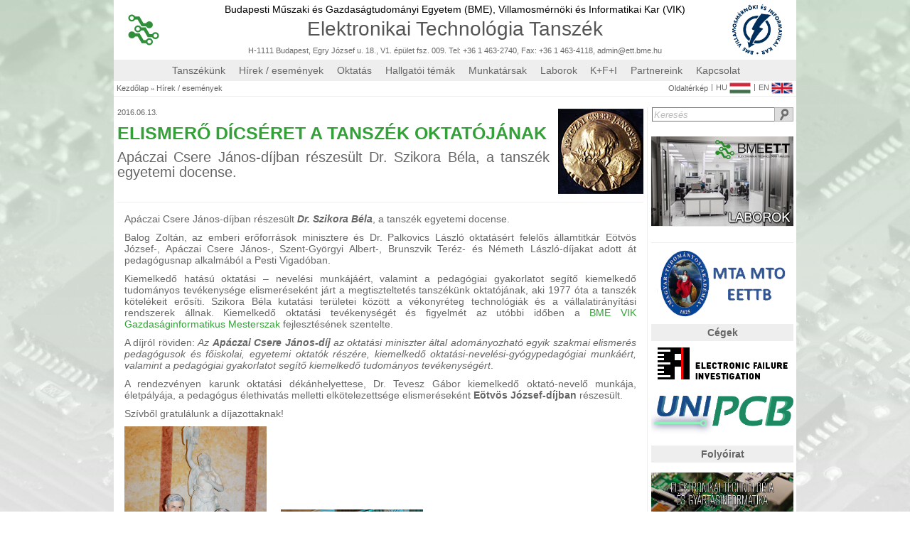

--- FILE ---
content_type: text/html; charset=UTF-8
request_url: http://ett.bme.hu/hirek_esemenyek/elismero_20160613
body_size: 7740
content:
<!-- Google tag (gtag.js) -->
<script async src="https://www.googletagmanager.com/gtag/js?id=G-3X8HLBGM49"></script>
<script>
  window.dataLayer = window.dataLayer || [];
  function gtag(){dataLayer.push(arguments);}
  gtag('js', new Date());

  gtag('config', 'G-3X8HLBGM49');
</script><head><title>Elektronikai Technológia Tanszék honlapja</title><meta property = "og:type" content = "website"><meta property = "og:url" content = "http://ett.bme.hu/hirek_esemenyek/elismero_20160613"><meta property = "og:title" content = "Elismerő dícséret a tanszék oktatójának"><meta property = "og:description" content = "Apáczai Csere János-díjban részesült Dr. Szikora Béla, a tanszék egyetemi docense."><meta property = "og:image" content = "http://ett.bme.hu/images/gallery/Szikora_Apaczai/szikora_apaczai_dij_lead.jpg"><meta property = "fb:app_id" content = ""></head><script>

    function Serialize(form, destination)
    {
	var formData = new FormData($("#" + form)[0]);

	$.ajax(
	{
	    type: 'POST',
	    url: '',
	    data: formData,
	    datatype: 'json',
	    encoding: 'UTF-8',
	    cache: false,
	    processData: false,
	    contentType: false,
	    success: function( data )
	    {
		$("#" + destination).html(data);
	    },
	});
    }

	function Form_Serialize(form, destination)
	{
var data = {
  'foo' : 'bar'
};
var formData = new FormData($('#' + form)[0]);
//var formData = $('#' + form).serializeArray();
// formdata.push({ name: 'bla', value: 'bla' });
// formdata.append($('#' + form).serialize());
//	    var values[];
	    var file_data;
	    var id;
	    $("input").each(function()
	    {
		id = $(this).attr("id");
		if (id && document.getElementById(id).type == 'file')
		{
//		    alert($(this).attr("id"));
//		    values[$(this).attr("id")] = $(this).val();
		    file_data = $('#' + id).prop("files")[0];
		    formData.append("files[]", file_data);
		}
	    });

/*
if ($("#sortpicture").length > 0)
{
 var file_data = $("#sortpicture").prop("files")[0];
 formData.append("files[]", file_data);
}
*/
	    var seria_data = $('#' + form).serializeArray();
	    var seri_data = $('#' + form).serialize() + '&' + $.param(data);
//	    alert(ao_data);
	    $.ajax(
	    {
    		type: 'POST',
    		url: '',
//    		data: $('form[id = "' + form + '"]').serialize(),
//    		data: $('form#' + form).serialize(),
//    		data: $('#' + form).serialize(),
		datatype: 'json',
    		data: formData,
		encoding: 'UTF-8',
//		data: $(form).serialize(),
		cache: false,
		processData: false,
		contentType: false,
    		success: function( data )
		{
		    document.getElementById(destination).innerHTML = data;
		    if (!(typeof $('#nestable').nestable === 'undefined')) $('#nestable').nestable({"maxDepth": 2}).on('change', updateOutput);
//		    jQuery("#content").load('#');
//		    location.reload();
//$('#'+destination).fadeOut("slow").load('#'+destination).fadeIn("slow");
//$('#'+destination).load('#'+destination).fadeIn("slow");
		},
		error: function( data )
		{
//    		    alert('Hiba!');
		},
	    });
	}

	function FORM_SERIALIZE_URL(form, destination, url)
	{
	    if (!document.getElementById(form)) return false;
	    if (!document.getElementById(destination)) return false;

	    FORM_DATA = new FormData($("#" + form)[0]);
	    FORM_DATA.append('FORM_SERIALIZED', '1');

	    $.ajax(
	    {
		type: 'POST',
		url: url,
		data: FORM_DATA,
		datatype: 'json',
		encoding: 'UTF-8',
		async: true,
		cache: false,
		processData: false,
		contentType: false,
		success: function( data )
		{
		    $("#" + destination).html(data);
		},
	    });
	}


	function Reload_div(destination)
	{
	    $('#'+destination).load('#'+destination).fadeIn("slow");
	}

	function Scroll_top(destination)
	{
	    $('html, body').animate({ scrollTop: 0 }, 0);
	}

	function Change_ID_value(id, value)
	{
	    document.getElementById(id).value = value;
	}

	function Copy_value(source, destination)
	{
	    document.getElementById(destination).value = document.getElementById(source).value;
	}

	function Jump_URL(destination)
	{
	    window.location.href(destination);
	}

//	http://dbushell.github.io/Nestable/
	var updateOutput = function(e)
        {
    	    var list = e.length ? e : $(e.target);
	    var output = list.data('output');
	    if (window.JSON)
	    {
        	output.val(window.JSON.stringify(list.nestable('serialize')));
	    }
	    else
	    {
//        	output.val('JSON browser support required for this demo.');
	    }
        };

	function menu_activate()
	{
	    $('#nestable').nestable({"maxDepth": 2}).on('change', updateOutput);
	    $('#nestable2').nestable({"maxDepth": 2}).on('change', updateOutput);

	    $('#nestable').nestable({
    		group: 1,
		"maxDepth": 2
	    })
	    .on('change', updateOutput);
    
	    $('#nestable2').nestable({
	        group: 1,
		"maxDepth": 2
	    })
	    .on('change', updateOutput);

	    updateOutput($('#nestable').data('output', $('#nestable_output')));
	    updateOutput($('#nestable2').data('output', $('#nestable2_output')));
	}

	function copyToClipboard(text)
	{
	    window.prompt('Copy to clipboard: Ctrl+C, Enter', text);
	}

function Form_Serialize_url(form_id, destination_id, url) {var formData = new FormData($("#" + form_id)[0]);$.ajax( {type: "POST",url: url,datatype: "json",data: formData,encoding: "UTF-8",cache: false,processData: false,contentType: false,success: function( data ) {$("#" + destination_id).html(data);},error: function( data ) {},});}
    </script>

<link href = "/favicon.ico" rel = "shortcut icon"><link href = "/favicon.ico" rel = "icon"><meta name="description" content="Elektronikai Technológia Tanszék honlapja"><meta name="keywords" content="elektronika, technológia, nyomtatott huzalozás, nyák, nyhl, áramkörépités, multichip, modul, vékonyréteg, vastagréteg, lézer, cad, cam, electronics, technology, pwb, pcb, circuit, thickfilm, thinfilm, laser"><META NAME="robots" CONTENT=" index, follow"><META NAME="revisit-after" CONTENT="30 days"><META NAME="Content-Language" CONTENT="HU" ><a href="http://hungarian-80236092513.spampoison.com"></a><!DOCTYPE HTML PUBLIC "-//W3C//DTD HTML 4.01//EN" "http://www.w3.org/TR/html4/strict.dtd"><meta http-equiv="Content-Type" content="text/html; charset=utf-8"><script type = "text/javascript" src = "/jquery/jquery-2.1.1.js"></script><script type = "text/javascript" src = "/jquery/animatedcollapse.js"></script><link rel = "stylesheet" type = "text/css" href = "/css.css"><link rel="stylesheet" href="/lightbox/css/prettyPhoto.css" type="text/css" media="screen" title="prettyPhoto main stylesheet" charset="utf-8" /><script src="/lightbox/js/jquery.prettyPhoto.js" type="text/javascript" charset="utf-8"></script><script src = "/jquery/jquery-2.1.1.js"></script><script type="text/javascript" src="/fancybox/lib/jquery.mousewheel-3.0.6.pack.js"></script><link rel="stylesheet" href="/fancybox/source/jquery.fancybox.css?v=2.1.5" type="text/css" media="screen" /><script type="text/javascript" src="/fancybox/source/jquery.fancybox.pack.js?v=2.1.5"></script><link rel="stylesheet" href="/fancybox/source/helpers/jquery.fancybox-buttons.css?v=1.0.5" type="text/css" media="screen" /><script type="text/javascript" src="/fancybox/source/helpers/jquery.fancybox-buttons.js?v=1.0.5"></script><script type="text/javascript" src="/fancybox/source/helpers/jquery.fancybox-media.js?v=1.0.6"></script><link rel="stylesheet" href="/fancybox/source/helpers/jquery.fancybox-thumbs.css?v=1.0.7" type="text/css" media="screen" /><script type="text/javascript" src="/fancybox/source/helpers/jquery.fancybox-thumbs.js?v=1.0.7"></script>
    <script>
	function myFn()
	{
	    radio_kovetkezo('banner');
	}
	function myFn2()
	{
	    document.getElementById('scroller_next').click();
	}
    </script>

<title>Elektronikai Technológia Tanszék honlapja</title>
    <script>

	window.onload = function()
	{
	    setTimeout(function(){document.body.style.opacity = "100";}, 0);

	    radios_set('faculty');
	    radios_set('level');
	    radios_set('ken');
	    radios_set('banner');
	};

	$.ajaxSetup({ cache: false });

	function radios_set(radio_name)
	{
	    var radios = document.getElementsByName(radio_name);
	    for(i = 0; i < radios.length; i++)
	    {
		if (radios[i].checked)
		{
		    document.getElementById(radios[0].id).click();
		    break;
		}
	    }
	}

	function kepcsere(celpont, link)
	{
	    document.getElementById(celpont).src = link;
	}

	function szovegcsere(celpont, szoveg)
	{
	    document.getElementById(celpont).innerHTML = szoveg;
	}

	function linkcsere(celpont, link, target)
	{
	    document.getElementById(celpont).href = link;
	    if (target) document.getElementById(celpont).setAttribute("target", "_blank");
	    else document.getElementById(celpont).setAttribute("target", "_self");
	}

	function radio_elozo(radio_name)
	{
	    var radios = document.getElementsByName(radio_name);
	    for(i = 0; i < radios.length; i++)
	    {
		if (radios[i].checked)
		{
		    j = i;
		    if (j) j = i - 1;
		    else j = radios.length - 1;
		    document.getElementById(radios[j].id).click();
		    break;
		}
	    }
	}

	function radio_kovetkezo(radio_name)
	{
	    var radios = document.getElementsByName(radio_name);
	    for(i = 0; i < radios.length; i++)
	    {
		if (radios[i].checked)
		{
		    j = i;
		    if (j < radios.length - 1) j = i + 1;
		    else j = 0;
		    document.getElementById(radios[j].id).click();
		    break;
		}
	    }
	}

	function Kep(source)
	{
	    source.src = "/images/noimage.gif";
	    source.onerror = "";
	    return true;
	}



	// -------------------
	//  JQuery függvények
	// -------------------

	$(document).ready(function(){
//		$("a[rel^='prettyPhoto']").prettyPhoto({theme: 'light_square', horizontal_padding: 20, overlay_gallery: true, social_tools: false});
	});

    </script>



    <div class = "page_head"></div><table class = "page_background_table"><tr><td></td><td></td></tr></table><div id = "teljes_oldal" class = "teljes_oldal"><div class = "fejlec"><div class = "fejlec_menu"><div class = "szurke_csik"><table class="table_logobar"><tbody><tr><td width="100px" align="left"><a class = "ett_logo" href = "/"><img src = "/images/logos/ETT_logo.png" width = "44px"  height = "44px" onerror = "Kep(this);"></a></td><td  align="center"><a class = "color_black" href = "http://www.bme.hu/?language=hu" target = "_blank"><span class = "text_bme_vik">Budapesti Műszaki és Gazdaságtudományi Egyetem (BME),&nbsp;</span></a><a class = "color_black" href = "http://vik.bme.hu/language/hu" target = "_blank"><span class = "text_bme_vik">Villamosmérnöki és Informatikai Kar (VIK)</span></a><a href = "/"><div class = "ett_felirat">Elektronikai Technológia Tanszék</div></a><div class = "text_contact default_link"><a href = "/map" class = "default_link">H-1111 Budapest, Egry József u. 18., V1. épület fsz. 009. Tel: +36 1 463-2740, Fax: +36 1 463-4118</a>, <a href="mailto:admin@ett.bme.hu" class = "default_link">admin@ett.bme.hu</a></div></td><td width="100px" align="right"><a class = "vik_logo" href = "http://vik.bme.hu/language/hu" target = "_blank"><img src = "/images/logos/vik-logo-2018.png" width = "70%" onerror = "Kep(this);"></a></td></tr></tbody></table></div><div class = "szurke_csik"><div class = "teljes_szelessegu_menu"><div class = "teljes_lenyilo_menu"><a class = "lenyilo_elem" href = "/tanszekunk">Tanszékünk</a><div class = "almenu"><a class = "lenyilt_elem" href="/kuldetesunk">Küldetésünk</a><a class = "lenyilt_elem" href="/tortenet">Történet</a><a class = "lenyilt_elem" href="/oktatasi_tevekenyseg">Oktatási tevékenység</a><a class = "lenyilt_elem" href="/folyoirat">Folyóirat</a><a class = "lenyilt_elem" href="/dijaink">Díjaink</a></div></div><div class = "teljes_lenyilo_menu_ures"><a class = "lenyilo_elem" href = "/hirek_esemenyek">Hírek / események</a><div class = "almenu"></div></div><div class = "teljes_lenyilo_menu"><a class = "lenyilo_elem" href = "/oktatas">Oktatás</a><div class = "almenu"><a class = "lenyilt_elem" href="/oktatas/tantargyak">Tantárgyak</a><a class = "lenyilt_elem" href="/oktatas/szakgyak">Szakmai gyakorlat</a><a class = "lenyilt_elem" href="/oktatas/onallo">Önálló labor, szakdolgozat, diplomaterv</a><a class = "lenyilt_elem" href="/oktatas/specializacioink">Specializációnk</a></div></div><div class = "teljes_lenyilo_menu_ures"><a class = "lenyilo_elem" href = "/hallgatoi_temak">Hallgatói témák</a><div class = "almenu"></div></div><div class = "teljes_lenyilo_menu"><a class = "lenyilo_elem" href = "/munkatarsak">Munkatársak</a><div class = "almenu"><a class = "lenyilt_elem" href="/oktatok">Oktatók</a><a class = "lenyilt_elem" href="/phd_hallgatok">P.h.D. hallgatók</a><a class = "lenyilt_elem" href="/tanszeki_mernokok">Tanszéki mérnökök</a><a class = "lenyilt_elem" href="/ugyintezok">Ügyintézők</a><a class = "lenyilt_elem" href="/technikusok">Technikusok</a><a class = "lenyilt_elem" href="/nyugalmazott_kollegak">Nyugalmazott kollégák</a></div></div><div class = "teljes_lenyilo_menu"><a class = "lenyilo_elem" href = "/laborok">Laborok</a><div class = "almenu"><a class = "lenyilt_elem" href="/laborok/cad">CAD laboratórium</a><a class = "lenyilt_elem" href="/laborok/sensor">Érzékelők</a><a class = "lenyilt_elem" href="/laborok/failure_analysis">Hibaanalitika</a><a class = "lenyilt_elem" href="/laborok/laser">Lézeres megmunkálás</a><a class = "lenyilt_elem" href="/laborok/nanotechnology">Nanotechnológia</a><a class = "lenyilt_elem" href="/laborok/pwb">Nyomtatott huzalozás</a><a class = "lenyilt_elem" href="/laborok/assembly">Szereléstechnológia</a><a class = "lenyilt_elem" href="/laborok/thick_film">Vastagréteg</a><a class = "lenyilt_elem" href="/laborok/thin_film">Vékonyréteg</a></div></div><div class = "teljes_lenyilo_menu_ures"><a class = "lenyilo_elem" href = "/kfi">K+F+I</a><div class = "almenu"></div></div><div class = "teljes_lenyilo_menu"><a class = "lenyilo_elem" href = "/partnereink">Partnereink</a><div class = "almenu"><a class = "lenyilt_elem" href="/akademiai_kapcsolatok">Akadémiai kapcsolatok</a><a class = "lenyilt_elem" href="/ipari_kapcsolatok">Ipari kapcsolatok</a></div></div><div class = "teljes_lenyilo_menu_ures"><a class = "lenyilo_elem" href = "/kapcsolat">Kapcsolat</a><div class = "almenu"></div></div></div></div><div class = "szurke_csik"><div class = "szurke_csik_kezdes"><a class = "link" href = "/">Kezdőlap</a><div class = "kovetkezo_link">&raquo;</div><a class = "link" href = "/hirek_esemenyek">Hírek / események</a></div><div class = "szurke_csik_vege"><a class = "link" href = "/oldalterkep">Oldaltérkép</a><div class = "kovetkezo_dolog">|</div><a class = "link_flags" href = "">HU<img src = "/images/flags/magyar.png" class = "flags"></a><div class = "kovetkezo_dolog">|</div><a class = "link_flags" href = "/news_and_events">EN<img src = "/images/flags/english.png" class = "flags"></a></div></div></div></div><div class = "tartalom"><div class = "kozepre"></div><div id = "div_news"><form id = "form_news" method = "POST"><div class = "hirek_esemenyek"><table class = "table_esemeny_hir"><tbody><tr height = "20px"><td class = "datum_hir">2016.06.13.</td><td rowspan="3" class = "hir_lead_image_div"><img width = "120" class = "hir_lead_image" src = "/images/news/szikora_apaczai_dij_lead_2.jpg"></td></tr><tr height = "20px"><td class = "hir_cim">Elismerő dícséret a tanszék oktatójának</td></tr><tr><td class = "hir_lead">Apáczai Csere János-díjban részesült Dr. Szikora Béla, a tanszék egyetemi docense.</td></tr><tr><td colspan="2"><hr class = "ruler_news"><div class = "hir_content"><p>Ap&aacute;czai Csere J&aacute;nos-d&iacute;jban r&eacute;szes&uuml;lt <em><strong>Dr. Szikora B&eacute;la</strong></em>, a tansz&eacute;k egyetemi docense.</p>

<p><!--StartFragment-->Balog Zolt&aacute;n, az emberi erőforr&aacute;sok minisztere &eacute;s Dr. Palkovics L&aacute;szl&oacute; oktat&aacute;s&eacute;rt felelős &aacute;llamtitk&aacute;r E&ouml;tv&ouml;s J&oacute;zsef-, Ap&aacute;czai Csere J&aacute;nos-, Szent-Gy&ouml;rgyi Albert-, Brunszvik Ter&eacute;z- &eacute;s N&eacute;meth L&aacute;szl&oacute;-d&iacute;jakat adott &aacute;t pedag&oacute;gusnap alkalm&aacute;b&oacute;l a Pesti Vigad&oacute;ban. <!--EndFragment--></p>

<p><!--StartFragment-->Kiemelkedő hat&aacute;s&uacute; oktat&aacute;si &ndash; nevel&eacute;si munk&aacute;j&aacute;&eacute;rt, valamint a pedag&oacute;giai gyakorlatot seg&iacute;tő kiemelkedő tudom&aacute;nyos tev&eacute;kenys&eacute;ge elismer&eacute;sek&eacute;nt j&aacute;rt a megtiszteltet&eacute;s tansz&eacute;k&uuml;nk oktat&oacute;j&aacute;nak, aki 1977 &oacute;ta a tansz&eacute;k k&ouml;tel&eacute;keit erős&iacute;ti.&nbsp;<!--StartFragment-->Szikora B&eacute;la kutat&aacute;si ter&uuml;letei k&ouml;z&ouml;tt a v&eacute;konyr&eacute;teg technol&oacute;gi&aacute;k &eacute;s a v&aacute;llalatir&aacute;ny&iacute;t&aacute;si rendszerek &aacute;llnak. Kiemelkedő oktat&aacute;si tev&eacute;kenys&eacute;g&eacute;t &eacute;s figyelm&eacute;t az ut&oacute;bbi időben a <a href="https://www.facebook.com/BME.VIK.GAIN.MSc">BME VIK Gazdas&aacute;ginformatikus Mesterszak</a> fejleszt&eacute;s&eacute;nek szentelte.<!--EndFragment--></p>

<p>A d&iacute;jr&oacute;l r&ouml;viden: <em><!--StartFragment-->Az <strong>Ap&aacute;czai Csere J&aacute;nos-d&iacute;j</strong> az oktat&aacute;si miniszter &aacute;ltal adom&aacute;nyozhat&oacute; egyik szakmai elismer&eacute;s pedag&oacute;gusok &eacute;s főiskolai, egyetemi oktat&oacute;k r&eacute;sz&eacute;re, kiemelkedő oktat&aacute;si-nevel&eacute;si-gy&oacute;gypedag&oacute;giai munk&aacute;&eacute;rt, valamint a pedag&oacute;giai gyakorlatot seg&iacute;tő kiemelkedő tudom&aacute;nyos tev&eacute;kenys&eacute;g&eacute;rt</em><!--EndFragment-->.</p>

<p>A rendezv&eacute;nyen karunk oktat&aacute;si d&eacute;k&aacute;nhelyettese, Dr. Tevesz G&aacute;bor kiemelkedő oktat&oacute;-nevelő munk&aacute;ja, &eacute;letp&aacute;ly&aacute;ja, a pedag&oacute;gus &eacute;lethivat&aacute;s melletti elk&ouml;telezetts&eacute;ge elismer&eacute;sek&eacute;nt <strong>E&ouml;tv&ouml;s J&oacute;zsef-d&iacute;jban</strong> r&eacute;szes&uuml;lt.<!--EndFragment--></p>

<p>Sz&iacute;vből gratul&aacute;lunk a d&iacute;jazottaknak!</p>

<p><a class="fancybox-thumb" href="/images/gallery/Szikora_Apaczai/szikora_apaczai.jpg" rel="Szikora_Apaczai_1465807524759"><img src="/images/gallery/Szikora_Apaczai/szikora_apaczai.jpg" style="height:267px; width:200px" /></a>&nbsp;&nbsp;&nbsp;&nbsp; <a class="fancybox-thumb" href="/images/gallery/Szikora_Apaczai/szikora_apaczai_2.jpg" rel="Szikora_Apaczai_1465807551790"><img src="/images/gallery/Szikora_Apaczai/szikora_apaczai_2.jpg" style="height:150px; width:200px" /></a>&nbsp;&nbsp;&nbsp;&nbsp; <a class="fancybox-thumb" href="/images/gallery/Szikora_Apaczai/szikora_apaczai_3.jpg" rel="Szikora_Apaczai_1465807571990"><img src="/images/gallery/Szikora_Apaczai/szikora_apaczai_3.jpg" style="height:147px; width:200px" /></a></p>

<div style="display:none;"><a class="fancybox-thumb" href="/images/gallery/Szikora_Apaczai/szikora_apaczai_4.jpg" rel="Szikora_Apaczai_1465807571990"><img src="/images/gallery/Szikora_Apaczai/szikora_apaczai_4.jpg" /></a></div>

<div style="display:none;"><a class="fancybox-thumb" href="/images/gallery/Szikora_Apaczai/szikora_apaczai_dij_lead.jpg" rel="Szikora_Apaczai_1465807571990"><img src="/images/gallery/Szikora_Apaczai/szikora_apaczai_dij_lead.jpg" /></a></div>

<div style="display:none;"><a class="fancybox-thumb" href="/images/gallery/Szikora_Apaczai/szikora_apaczai_3.jpg" rel="Szikora_Apaczai_1465807551790"><img src="/images/gallery/Szikora_Apaczai/szikora_apaczai_3.jpg" /></a></div>

<div style="display:none;"><a class="fancybox-thumb" href="/images/gallery/Szikora_Apaczai/szikora_apaczai_4.jpg" rel="Szikora_Apaczai_1465807551790"><img src="/images/gallery/Szikora_Apaczai/szikora_apaczai_4.jpg" /></a></div>

<div style="display:none;"><a class="fancybox-thumb" href="/images/gallery/Szikora_Apaczai/szikora_apaczai_dij_lead.jpg" rel="Szikora_Apaczai_1465807551790"><img src="/images/gallery/Szikora_Apaczai/szikora_apaczai_dij_lead.jpg" /></a></div>

<div style="display:none;"><a class="fancybox-thumb" href="/images/gallery/Szikora_Apaczai/szikora_apaczai.jpg" rel="Szikora_Apaczai_1465807539871"><img src="/images/gallery/Szikora_Apaczai/szikora_apaczai.jpg" /></a></div>

<div style="display:none;"><a class="fancybox-thumb" href="/images/gallery/Szikora_Apaczai/szikora_apaczai_3.jpg" rel="Szikora_Apaczai_1465807539871"><img src="/images/gallery/Szikora_Apaczai/szikora_apaczai_3.jpg" /></a></div>

<div style="display:none;"><a class="fancybox-thumb" href="/images/gallery/Szikora_Apaczai/szikora_apaczai_4.jpg" rel="Szikora_Apaczai_1465807539871"><img src="/images/gallery/Szikora_Apaczai/szikora_apaczai_4.jpg" /></a></div>

<div style="display:none;"><a class="fancybox-thumb" href="/images/gallery/Szikora_Apaczai/szikora_apaczai_dij_lead.jpg" rel="Szikora_Apaczai_1465807539871"><img src="/images/gallery/Szikora_Apaczai/szikora_apaczai_dij_lead.jpg" /></a></div>

<p>&nbsp;</p>

<div style="display:none;"><a class="fancybox-thumb" href="/images/gallery/Szikora_Apaczai/szikora_apaczai_2.jpg" rel="Szikora_Apaczai_1465807524759"><img src="/images/gallery/Szikora_Apaczai/szikora_apaczai_2.jpg" /></a></div>

<div style="display:none;"><a class="fancybox-thumb" href="/images/gallery/Szikora_Apaczai/szikora_apaczai_3.jpg" rel="Szikora_Apaczai_1465807524759"><img src="/images/gallery/Szikora_Apaczai/szikora_apaczai_3.jpg" /></a></div>

<div style="display:none;"><a class="fancybox-thumb" href="/images/gallery/Szikora_Apaczai/szikora_apaczai_4.jpg" rel="Szikora_Apaczai_1465807524759"><img src="/images/gallery/Szikora_Apaczai/szikora_apaczai_4.jpg" /></a></div>

<div style="display:none;"><a class="fancybox-thumb" href="/images/gallery/Szikora_Apaczai/szikora_apaczai_dij_lead.jpg" rel="Szikora_Apaczai_1465807524759"><img src="/images/gallery/Szikora_Apaczai/szikora_apaczai_dij_lead.jpg" /></a></div>

<p>Forr&aacute;sok: kormany.hu, Wikipedia.hu</p>
</div></td></tr></tbody></table><br><p align = "left"><a href = "/hirek_esemenyek/" class = "link_back">Vissza a hírekhez</a></p><br><br></div></form></div><div class = "szoveg"><div style = "height:50px;"></div></div></div><div class = "oldalsav"><table class="table_keres"><tbody><tr><td><div class = "kereses_helye"><div class = "kereses_form"><form class = "" method = "get" action = "/kereses/"><input id = "kereses_input" class = "kereses_input" type = "text" name = "keresendo" value = "Keresés" onblur="if(this.value==''){ this.value='Keresés'; this.style.color='#BBB'; this.style.fontStyle='italic'}"
	  onfocus="if(this.value=='Keresés'){ this.value=''; this.style.color='#666666'; this.style.fontStyle='normal'}" onkeydown = "if (event.keyCode == 13) document.getElementById('kereses_gomb').click();"><a id = "kereses_a" href = "/kereses"><input id = "kereses_gomb" class = "kereses_gomb" type = "button" onclick = "document.getElementById('kereses_a').href = '/kereses/';
		if (document.getElementById('kereses_input').value != 'Keresés') document.getElementById('kereses_a').href += document.getElementById('kereses_input').value;"></a><script>$(document).keypress( function(event){ if (event.which == "13") { event.preventDefault(); } });</script></form></div></div></td></tr><tr><td class = "td_logolink"><br><a class="logolink" href="/laborok"><img class="logolink_image" src="/images/logos/laborok.jpg"></a></td></tbody></table><table class="table_logolink"><tbody><tr height="5"><td></td></tr><tr><td colspan = "2"><div class = "td_logolink"><a target = "_blank" href = "http://eetb.mfa.kfki.hu/"><img src = "/images/logos/MTA_ETT2.png"></a></div></td></tr><tr height = "5"><td></td></tr><tr><td></td></tr><tr><td colspan = "2"><div class = "oldalsav_title">Cégek</div></td></tr><tr><td class = "td_logolink" colspan="2" align="right"><a href="http://www.efi-labs.com" target="_blank"><img src="/images/logos/efi_logo.png"></a><br><br></td></tr><tr><td class = "td_logolink" colspan="2" align="right"><a href="http://www.unipcb.hu" target="_blank"><img src="/images/logos/unipcb.png" width = "200"></a><br><br></td></tr><tr><td colspan = "2"><div class = "oldalsav_title">Folyóirat</div></td></tr><tr><td colspan = "2">&nbsp;</td></tr><tr><td class = "td_logolink" colspan="2" align="right"><a href="/folyoirat" target = "_blank"><img src="/images/folyoirat/Website_lead2.jpg" width = "200"></a><br><br></td></tr><tr><td class = "td_logolink" colspan="2" align="right"><div align = "center" style = "margin: -5"><a href="https://www.mdpi.com/journal/materials/special_issues/Environmentally_Induced_Alloys" target = "_blank"><img src="/images/folyoirat/Environmentally_Induced_Alloys_horizontal_light.png" width = "200"></a></div><br><br></td></tr><tr><td class = "td_logolink" colspan="2" align="right"><div align = "center" style = "margin: -5"><a href="https://www.mdpi.com/journal/materials/special_issues/tech_mat_char" target = "_blank"><img src="/images/folyoirat/tech_mat_car_horizontal.png" width = "200"></a></div><br><br></td></tr><tr><td class = "td_logolink" colspan="2" align="right"><div align = "center" style = "margin: -5"><a href="https://www.mdpi.com/journal/metals/special_issues/Solder_Alloys" target = "_blank"><img src="/images/folyoirat/Solder_Alloys_horizontal_light.png" width = "200"></a></div><br><br></td></tr><tr><td colspan = "2"><div class = "oldalsav_title">Futó projektek</div></td></tr><tr><td colspan = "2">&nbsp;</td></tr><tr><td class = "td_logolink" colspan="2" align="right"><div align = "center" style = "margin-top: 0px; max-height: 120px; height: 120px; padding-top: 5px;"><a href="https://www.metis4skills.eu/" target = "_blank"><img src="/images/logos/METIS_logo_Erasmus2.png" width = "200" style = "display: flex; flex-wrap: wrap;"></a></div></td></tr><tr><td class = "td_logolink" colspan="2" align="right"><a href="/meca" target = "_blank"><img src="/images/logos/meca_project.png" width = "200"></a><br><br></td></tr><tr><td class = "td_logolink" colspan="2" align="right"><a href="/kfi"><img src="/images/logos/tovabbi_proj.jpg"></a><br><br></td></tr></tbody></table>    <script>
	function kiir_naptar(data){
	    document.getElementById('naptar').innerHTML = data;
//	    $("#naptar").html(data);
	}
	function Calendar(lang_id, year, month)
	{
	    var proba = 'some text';
	    $.ajax
	    ({
		type: 'POST',
                url: '/jquery/calendar.php',
                data:
		{
		lang_id: lang_id,
		year: year,
		    month: month,
		    proba: proba
                },
		success: function(data)
		{
		    kiir_naptar( data );
                }
            });
	}
    </script>
<div id = "naptar" class = "naptar"><div style = "height: 1px;">&nbsp;</div><form id = "form_naptar"><table class = "table_naptar"><tr class = "tr_naptar_fej"><td class = "td_naptar_fej"><div class = "link_kez" onclick = "Calendar(1, 2025, 11);"><img src = "/images/icons/left_arrow.png" width = "10px">&nbsp;</div></td><td class = "td_naptar_fej" colspan = "5"><div class = "div_naptar_fej"><div class = "link_kez" onclick = "Calendar(1, 2025, 12);">2025.  december</div></div></td><td class = "td_naptar_fej"><div class = "link_kez" onclick = "Calendar(1, 2026, 1);"><img src = "/images/icons/right_arrow.png" width = "10px"></div></td></tr><tr class = "tr_naptar_nap"><td class = "td_naptar_nap">&nbsp;H</td><td class = "td_naptar_nap">&nbsp;K</td><td class = "td_naptar_nap">Sz</td><td class = "td_naptar_nap">Cs</td><td class = "td_naptar_nap">&nbsp;P</td><td class = "td_naptar_nap">Szo</td><td class = "td_naptar_nap">&nbsp;V</td></tr><tr><td class = "naptar_nap_alap"><span class = "naptar_nap_fekete">1</span></td><td class = "naptar_nap_alap"><span class = "naptar_nap_fekete">2</span></td><td class = "naptar_nap_alap"><span class = "naptar_nap_fekete">3</span></td><td class = "naptar_nap_alap"><span class = "naptar_nap_fekete">4</span></td><td class = "naptar_nap_alap"><span class = "naptar_nap_fekete">5</span></td><td class = "naptar_nap_alap"><span class = "naptar_nap_fekete">6</span></td><td class = "naptar_nap_alap"><span class = "naptar_nap_fekete">7</span></td></tr><tr><td class = "naptar_nap_ma"><span class = "naptar_nap_feher">8</span></td><td class = "naptar_nap_alap"><span class = "naptar_nap_fekete">9</span></td><td class = "naptar_nap_alap"><span class = "naptar_nap_fekete">10</span></td><td class = "naptar_nap_alap"><span class = "naptar_nap_fekete">11</span></td><td class = "naptar_nap_alap"><span class = "naptar_nap_fekete">12</span></td><td class = "naptar_nap_alap"><span class = "naptar_nap_fekete">13</span></td><td class = "naptar_nap_alap"><span class = "naptar_nap_fekete">14</span></td></tr><tr><td class = "naptar_nap_alap"><span class = "naptar_nap_fekete">15</span></td><td class = "naptar_nap_alap"><span class = "naptar_nap_fekete">16</span></td><td class = "naptar_nap_alap"><span class = "naptar_nap_fekete">17</span></td><td class = "naptar_nap_alap"><span class = "naptar_nap_fekete">18</span></td><td class = "naptar_nap_alap"><span class = "naptar_nap_fekete">19</span></td><td class = "naptar_nap_alap"><span class = "naptar_nap_fekete">20</span></td><td class = "naptar_nap_alap"><span class = "naptar_nap_fekete">21</span></td></tr><tr><td class = "naptar_nap_alap"><span class = "naptar_nap_fekete">22</span></td><td class = "naptar_nap_alap"><span class = "naptar_nap_fekete">23</span></td><td class = "naptar_nap_alap"><span class = "naptar_nap_fekete">24</span></td><td class = "naptar_nap_alap"><span class = "naptar_nap_fekete">25</span></td><td class = "naptar_nap_alap"><span class = "naptar_nap_fekete">26</span></td><td class = "naptar_nap_alap"><span class = "naptar_nap_fekete">27</span></td><td class = "naptar_nap_alap"><span class = "naptar_nap_fekete">28</span></td></tr><tr><td class = "naptar_nap_alap"><span class = "naptar_nap_fekete">29</span></td><td class = "naptar_nap_alap"><span class = "naptar_nap_fekete">30</span></td><td class = "naptar_nap_alap"><span class = "naptar_nap_fekete">31</span></td><td class = "naptar_nap_alap"><span class = "naptar_nap_szurke">1</span></td><td class = "naptar_nap_alap"><span class = "naptar_nap_szurke">2</span></td><td class = "naptar_nap_alap"><span class = "naptar_nap_szurke">3</span></td><td class = "naptar_nap_alap"><span class = "naptar_nap_szurke">4</span></td></tr></table></form></div><div class = "float_clear"></div></div><table class = "table_lablec"><tbody><tr><td><hr class="ruler"><br><a class = "bme_logo" href = "http://www.bme.hu" target = "_blank"><img width = "166px" src = "/images/logos/BME_logo.png"></a><div class = "copyright">Copyright © Budapesti Műszaki és Gazdaságtudományi Egyetem (BME)</div></td></tr><tr><td><div style = "float: left; position: relative; left: 4px; top: -114px;"><a id = "ugras_a" href = "#teljes_oldal" class = "link_more" style = "display:none;">Ugrás a lap tetejére</a></div><script>if (document.body.scrollHeight > document.body.clientHeight) document.getElementById('ugras_a').style.display = 'block';</script></td></tr></tbody></table><br></div></div>
<script>
    $(document).ready(function()
    {
	$(".fancybox-thumb").fancybox(
	{
	    topRatio : 0,

// 'type' : 'iframe',
//    'width'             :   960,
//    'height'            :   720,
//    'autoScale'         :   false,         //if using older fancybox
//    'autoSize'          :   false,         //if using newer fancybox
//    'autoDimensions'    :   false,

//	    prevEffect	: 'none',
//	    nextEffect	: 'none',
	    helpers	:
	    {
		title	:
		{
//		    type: 'outside'
		},
		thumbs	:
		{
		    width	: 50,
		    height	: 50
		},
		overlay:
		{
//		    locked: false
		}
	    },
	    padding: 2
	});
        });
</script>


--- FILE ---
content_type: text/css
request_url: http://ett.bme.hu/css.css
body_size: 12008
content:
/*--------------------sajat reset-----------------------------*/

	html,
	body,
	div,
	span,
	object,
	iframe,
	p,
	a,
	img,
	b,
	u,
	i,
	center,
	dl,
	dt,
	dd,
	ol,
	ul,
	li,
	form,
	label,
	canvas,
	embed
	 {
	    margin: 0;
	    padding: 0;
	    border: 0;
	    font-size: 100%;
	    font: inherit;
	    vertical-align: baseline;
	}


	table,
	tbody,
	tfoot,
	thead,
	tr,
	th,
	td
	 {
/*	    margin: 0;*/
/*	    padding: 0;*/
/*	    border: 0;*/
/*	    font-size: 100%;*/
/*	    font: inherit;*/
/*	    vertical-align: baseline;*/
	}

	table {
/*	    border-collapse: collapse;*/
/*	    border-spacing: 0;*/
	}


.page_background_table,
.page_background_table td,
.table_banner,
.table_banner td,
.table_kurzusok,
.table_kurzusok td,
.table_kurzusok2,
.table_kurzusok2 td,
.table_logobar,
.table_szakgyak,
.table_szakgyak td,
.table_szakgyak thead,
.table_alap,
.table_alap td,
.table_alap thead,
.table_alap_border,
.table_alap_border td,
.table_alap_border thead,
.td_logolink,
.td_staff_adatok,
.td_staff_research_field,
.tr_naptar_fej,
.tr_naptar_nap,
table.cv td,
table.cv,
table.table0,
table.table10,
table.table2,
table.table5,
table.table_adminisztracio,
table.table_adminisztracio td,
table.table_award tr, table.table_award td,
table.table_award,
table.table_clear td,
table.table_clear tr,
table.table_clear,
table.table_esemeny_hir tr,
table.table_esemeny_hir,
table.table_file_download,
table.table_file_selectall_download_bar,
table.table_file_upload_detail_bar,
table.table_gmap,
table.table_kapcsolat,
table.table_kapcsolat td,
table.table_keres,
table.table_kfi tbody td,
table.table_kfi tbody tr,
table.table_kfi tbody tr:hover,
table.table_kfi thead td,
table.table_kfi thead tr,
table.table_kfi,
table.table_lablec,
table.table_logolink,
table.table_logolink td,
table.table_naptar,
table.table_naptar td,
table.table_nestable,
table.table_nestable td,
table.table_partner,
table.table_partner tbody td,
table.table_partner tbody tr,
table.table_partner tbody tr:hover,
table.table_partner thead td,
table.table_partner thead tr,
table.table_radiobutton_group,
table.table_research,
table.table_research td,
table.table_staff,
table.table_staff td,
table.table_staff tr,
table.table_staff:hover,
table.table_staff_card,
table.table_staff_card:hover,
table.table_staff_nagy,
table.table_staff_nagy td,
table.table_staff_nagy tr,
table.table_staff_nagy_inner,
table.table_staff_nagy_inner td,
table.table_staff_place td,
table.table_staff_research_field,
table.table_staff_research_field td,
table.table_stafflist,
table.table_stafflist tr,
table.table_targyak,
table.table_targyak tbody tr:hover,
table_table_oldweb,
td.td10,
td.td15,
td.td_gmap,
td.td_kapcsolat_kapcsolat,
td.td_kapcsolat_tanszekvezeto,
td.td_kapcsolat_tanszekvezeto_kep,
td.td_logolink,
td.td_naptar_fej,
td.td_oldweb,
td.td_targy_reszletek,
tr.tr_logolink
{
	    margin: 0;
	    padding: 0;
	    border: 0;
	    font-size: 100%;
	    font: inherit;
	    vertical-align: baseline;
	    border-collapse: collapse;
	    border-spacing: 0;
}



	body {
	    line-height: 1;
	}


	a {
	    margin: 0;
	    padding: 0;
	    font-size: 100%;
	    vertical-align: baseline;
	    background: transparent;
	}
	
	hr {
	    display: block;
	    height: 1px;
	    border: 0;
	    border-top: 1px solid #cccccc;
	    margin: 1em 0;
	    padding: 0;
	}
	input,
	select {
	    vertical-align: middle;
	}

	b,
	strong {
	    font-weight: bold;
	}
/*--------------------sajat reset vege------------------------*/


    @charset "UTF-8";

/*
http://www.cssreset.com/
*/


/* ---------------
    Betűkészletek
   --------------- */

    @font-face
    {
	font-family: courier_primeregular;
	src: url(/ett_honlap/fonts/Courier_Prime-webfont.woff);
    }

    @font-face
    {
	font-family: Inconsolata;
	src: url(/ett_honlap/fonts/Inconsolata.woff);
    }

    @font-face
    {
	font-family: LinLibertine;
	src: url(/ett_honlap/fonts/LinLibertine_R.woff);
    }

    @font-face
    {
	font-family: Oswald;
        src: url(/ett_honlap/fonts/Oswald.woff);
    }

    @font-face
    {
	font-family: 'HelveticaNeueLTPro';
        src: url('HelveticaNeueLTPro-Roman.woff') format('woff');
    }



    html, body
    {
/*        font-family: LinLibertine;*/
/*        font-family: 'HelveticaNeueLTPro', Fallback, sans-serif;*/
        font-family: Arial;
/*        font-size: 10pt;*/
        font-size: 14px;
/*	font: inherit;*/
/*        height: 99%;*/
/*
        width: 100%;
*/
        margin: 0;
        padding: 0;
        background: none repeat scroll 0 0 #D1D1D1;
        background: #C3D1B7 no-repeat center center;
        background: #D1D1D1 repeat center center;
        background-color: #FFFFFF;
        color: #666666;


    }

    body
    {

/*        width: 1920px;*/
/*        height: 100%;*/
/*        opacity: 0;  */
/*	border: 1 solid;*/

        margin: 0 auto;
        position: relative;
        display: block;
        cursor: default;
        overflow-y: scroll;



    background: -webkit-linear-gradient(#C6E6C6, #ffffff); /* For Safari 5.1 to 6.0 */
    background: -o-linear-gradient(#C6E6C6, #ffffff); /* For Opera 11.1 to 12.0 */
    background: -moz-linear-gradient(#C6E6C6, #ffffff); /* For Firefox 3.6 to 15 */
    background: linear-gradient(#C6E6C6, #ffffff); /* Standard syntax (must be last) */

background: -webkit-linear-gradient(top, rgba(198,230,198,0.5) 0%,rgba(255,255,255,0.5) 100%), url(images/proba2.jpg) repeat 0 0;
background: -o-linear-gradient(top, rgba(198,230,198,0.5) 0%,rgba(255,255,255,0.5) 100%), url(images/proba2.jpg) repeat 0 0;
background: -moz-linear-gradient(top, rgba(198,230,198,0.5) 0%, rgba(255,255,255,0.5) 100%), url(images/proba2.jpg) repeat 0 0;
background: linear-gradient(to bottom, rgba(198,230,198,0.5) 0%,rgba(255,255,255,0.5) 100%), url(images/proba2.jpg) repeat 0 0;

background: -webkit-linear-gradient(top, rgba(198,230,198,0.5) 0%,rgba(255,255,255,0.5) 100%);
background: -o-linear-gradient(top, rgba(198,230,198,0.5) 0%,rgba(255,255,255,0.5) 100%);
background: -moz-linear-gradient(top, rgba(198,230,198,0.5) 0%, rgba(255,255,255,0.5) 100%);
background: linear-gradient(to bottom, rgba(198,230,198,0.5) 0%,rgba(255,255,255,0.5) 100%);



    background-attachment: fixed;
    }


.background_gradient {
    background: -webkit-linear-gradient(#C6E6C6, #ffffff); /* For Safari 5.1 to 6.0 */
    background: -o-linear-gradient(#C6E6C6, #ffffff); /* For Opera 11.1 to 12.0 */
    background: -moz-linear-gradient(#C6E6C6, #ffffff); /* For Firefox 3.6 to 15 */
    background: linear-gradient(#C6E6C6, #ffffff); /* Standard syntax (must be last) */

    position: absolute;
}


.transparent_background_image{

background: -webkit-linear-gradient(top, rgba(198,230,198,0.7) 0%,rgba(255,255,255,0.7) 100%), url(images/proba1.jpg) repeat 0 0;
background: -o-linear-gradient(top, rgba(198,230,198,0.7) 0%,rgba(255,255,255,0.7) 100%), url(images/proba1.jpg) repeat 0 0;
background: -moz-linear-gradient(top, rgba(198,230,198,0.7) 0%, rgba(255,255,255,0.7) 100%), url(images/proba1.jpg) repeat 0 0;
background: linear-gradient(to bottom, rgba(198,230,198,0.7) 0%,rgba(255,255,255,0.7) 100%), url(images/proba1.jpg) repeat 0 0;
}

.page_head
	{
/*	background-color:#33a137;*/
/*	width:100%;*/
/*	height:5px;*/
/*	height:0px;*/

    position: fixed;
    z-index: -1;
}


.page_background_table {
    height: 100%;
    position: fixed;
    width: 100%;
    z-index: -1;

}

.page_background_table td {
    background-image: url("images/proba2.jpg");
    width: 50%;
}


    a
    {
	color: inherit;
        text-decoration: none;
        outline: 0 none;
	display: inline;
	color: #33a137;
    }


    .default_link,
    .link,
    .link_kez
    {
	color: inherit;
        text-decoration: none;
        outline: 0 none;
	display: inline-block;
    }

    ul
    {
	margin: 5px 0;
	padding: 0 0 0 20px;
    }


    ol
    {
	margin: 1em 0;
	padding: 0 0 0 40px;
    }

    li
    {
	list-style-type: decimal;
	padding-left: 0cm;
/*
list-style: none;
list-style-image: none;
list-style-type: none;
list-style: none !important;
*/
    }

    li.li_search
    {
	padding: 2px 0 2px 0;
    }

    li.clear
    {
	list-style: none;
	list-style-image: none;
	list-style-type: none;
	list-style: none !important;
	margin: 5px;
    }

    ul.clear
    {
	list-style-type: none;
	list-style-image: none;
	list-style-type: none;
	list-style: none !important;
    }

    ul.inlineblock
    {
	display: inline-block;
	text-align: left;
	list-style-type: none;
    vertical-align: top;
    padding: 0px;
    }


   	table.table_radiobutton_group
    {
    border: 0 none;
    border-collapse: separate;
    border-spacing: 10px 0px;
    margin-left: auto;
    margin-right: auto;
    margin-bottom: 20px;
    }

	table.table_radiobutton_group td
    {
    width: 33%;
    vertical-align: top;
	background-color: #EEEEEE;
    padding: 5px;
    }


    table, td
    {
/*
	border-style: solid;
	border-width: 1px;
*/
	vertical-align: middle;
    }

    table.table_clear,
    table.table_clear tr,
    table.table_clear td
    {
    border: 0 none;
    padding: 0;
    margin: 0;
	border-spacing: 0px;
	vertical-align: middle;
    }

    table.table0
    {
	border-spacing: 0px;
	border-collapse: separate;
	margin-left: auto;
	margin-right: auto;
    }

    table.table2
    {
	border-spacing: 2px;
	border-collapse: separate;
	margin-left: auto;
	margin-right: auto;
    }

    table.table5
    {
	border-spacing: 5px;
	border-collapse: separate;
	margin-left: auto;
	margin-right: auto;
    }

    table.table10
    {
	border-spacing: 10px;
	border-collapse: separate;
	margin-left: auto;
	margin-right: auto;
    }

    td.td10
    {
	padding: 10px;
/*	text-align: center; */
	text-align: left;
	vertical-align: middle;
    }


    td.td15
    {
	padding: 15px;
	text-align: center;
	vertical-align: middle;
    }

    table.table_targyak
    {
	border-spacing: 0px;
	border-collapse: separate;
	margin-left: auto;
	margin-right: auto;
	width: 100%;
    }

    table.table_targyak tbody tr:hover
    {
    background-color: #EEEEEE;
    }

    table.table_stafflist
    {
	border-spacing: 2px;
	border-collapse: separate;
	margin-left: auto;
	margin-right: auto;
	width: 500px;
    }


	
    table.table_staff_card
    {
    border: 1px solid #EEEEEE;
	width: 100%;
    }

    table.table_staff_card:hover
    {
    border: 1px solid #EEEEEE;
    background-color: #EEEEEE;
    }
	
    table.table_staff
    {
    border: 1px solid #EEEEEE;
    border-left: 0 none;
/*    height: 152px; */
    height: 170px;
    width: 100%;
/*    background-color: #EEEEEE; */
    }


    table.table_staff:hover
    {
    background-color: #EEEEEE;
    }


    table.table_staff tr
    {
    vertical-align: top;
    }

    table.table_staff td
    {
    vertical-align: top;
    padding-top: 8px;
    padding-left: 8px;
    }

    .td_staff_adatok,
	.td_staff_research_field
    {
    vertical-align: top;
    padding: 8px;
    }
	
	
    table.table_staff_research_field
    {
    border: 1px solid #EEEEEE;
    border-top: 0 none;
    width: 100%;
    }
	
    table.table_staff_research_field td
    {
    padding: 8px;
	background-color: #eeeeee;
    }
	
	
    table.table_staff_place td
    {
    padding: 0px;
    }


    table.table_staff_nagy
    {
    margin-left: auto;
    margin-right: auto;
/*    border: 1px solid #DDDDDD; */
/*    border-spacing: 10px;          */
    width: 100%;
/*    background-color: #EEEEEE; */
	line-height: 120%;
	font-size:14px;
    }

    table.table_staff_nagy tr
    {
    vertical-align: top;
    }

    table.table_staff_nagy td
    {
    vertical-align: top;
    padding: 8px;
    padding-left: 0px;
    }

    table.table_staff_nagy_inner
    {
    width: 100%;
    padding: 0px;
    }

    table.table_staff_nagy_inner td
    {
    padding: 3px;
    padding-left: 0px;
    padding-right: 0px;
    }



    table.table_kfi,
    table.table_partner
    {
    width: 100%;
    border: 0;
	margin-left: auto;
	margin-right: auto;
    padding-left: 5px;
	line-height: 20px;
    }

    table.table_kfi tbody tr,
    table.table_partner tbody tr
    {
	border-top: 1px solid #EEEEEE;
	border-bottom: 1px solid #EEEEEE;
    height: 40px;
    vertical-align: middle;
    }

    table.table_kfi thead tr,
    table.table_partner thead tr
    {
    height: 80px;
    }

    table.table_kfi thead td,
    table.table_partner thead td,
    table.table_kfi tbody td,
    table.table_partner tbody td
    {
    padding-bottom: 15px;
    vertical-align: bottom;
    text-weight: bold;
    padding-left: 5px;
    }

    table.table_kfi tbody td,
    table.table_partner tbody td
    {
/*    padding-bottom: 0px;*/
    padding-bottom: 5px;
    padding-top: 5px;
    vertical-align: middle;
    text-weight: bold;
    padding-left: 5px;
    }



    table.table_kfi tbody tr:hover,
    table.table_partner tbody tr:hover
    {
	border-top: 1px solid #EEEEEE;
	border-bottom: 1px solid #EEEEEE;
	background-color: #EEEEEE;
    }

    .float_uj_sor
    {
	clear: both;
	float: left;
	display: block;
	position: relative;
    }



    table.table_kapcsolat,
    table.table_keres,
    table.table_logolink,
    table.table_gmap,
    table_table_oldweb
    {

/*    background-color: #E5E5E5; */
/*    background-color: #EEEEEE; */
/*	float: left;*/
	position: relative;
	overflow: hidden;

/*
	border-collapse: separate;
	border: 1px solid red;
	background-color: lightgreen;
	margin: 0 auto;
*/

/*
	min-width:  200px;
	width:      200px;
	max-width:  200px;
*/
	min-width:  100%;
	width:      100%;
	max-width:  100%;

	min-height: 220px;
	height:     220px;
	max-height: 220px;



	text-align: left;
	vertical-align: center;
    }


.td_logolink {
    text-align: center;
}

    table.table_kapcsolat td
    {
/*    padding: 10px; */
    padding: 5px;
	overflow: hidden;
/*
	white-space: nowrap;
	border-collapse: separate;
	border: 1px solid red;
	background-color: lightblue;
*/
    }

    table.table_keres
    {
	min-height: 20px;
	height:     20px;
	max-height: 20px;
	margin-bottom: 0px;
/*	border-top: 1px solid #EEEEEE; */
    border-bottom: 1px solid #EEEEEE;

    }
    table.table_keres td
{
padding:0;
}

    table.table_kapcsolat
    {
/*    margin-bottom: 10px; */
	}

    table.table_logolink
    {
/*	margin-top: 5px;*/
	margin-top: 22px;
	margin-bottom: 10px;
	padding-top:	5px;
	padding-bottom:	5px;
	border-top: 1px solid #EEEEEE;
	min-height: 20px;
	height:     20px;
	max-height: 20px;
	text-align: left;
    }



    table.table_gmap,
    table.table_oldweb
    {
	margin-bottom: 10px;
margin-top: 5px;
    padding-top:	5px;
    padding-bottom:	5px;
	border-top: 1px solid #EEEEEE;
	min-height: 220px;
	height:     220px;
	max-height: 220px;

    }

    table.table_gmap td
	{
	vertical-align:middle !important;
	}


	table.cv,
	table.cv td
	{
	padding: 0px;
	width: 100%;
	}

	table.cv td
	{
	padding-bottom: 10px !important;
	}

	.cv_block_title
	{
	font-weight: bold;
	}

    td.td_logolink,
    td.td_gmap,
    td.td_oldweb
    {
    text-align:		center;
    }

    tr.tr_logolink
    {
    vertical-align: middle;
    }


    td.td_logolink
    {
	padding-top: 3px;
	text-align: left;
       vertical-align: bottom;
    }

    table.table_file_download
    {
    vertical-align: middle;
    }

    .logolink
    {
    }

    .logolink_image
    {
    width:		200px;
    }

    .kurzuslink_image
    {
    width:		200px;
/*    max-height: 55px;*/
    max-height: 40px;
    width: 145px;
    }


.oldalsav_title {
    background-color: #eee;
    font-weight: bold;
    padding-bottom: 5px;
    padding-top: 5px;
    text-align: center;
}


    td.td_kapcsolat_kapcsolat
    {
/*
	min-width:  110px;
	width:      110px;
	max-width:  110px;
*/
   	min-width:  100%;
	width:      100%;
	max-width:  100%;

/*
	min-height: 70px;
	height:     70px;
	max-height: 70px;
*/

	text-align: left;
	vertical-align: center;
    }

    td.td_kapcsolat_tanszekvezeto
    {
   	min-width:  100%;
	width:      100%;
	max-width:  100%;
/*
	min-height: 70px;
	height:     70px;
	max-height: 70px;
  */
	text-align: left;
	vertical-align: center;
    }

    td.td_kapcsolat_tanszekvezeto_kep
    {
	min-width:  80px;
	width:      80px;
	max-width:  80px;

	min-height: 60px;
	height:     60px;
	max-height: 60px;

	text-align: center;
	vertical-align: middle;
    }

    .img_kapcsolat_tanszekvezeto_kep
    {
	width: auto;
	height: 120px;
	margin-top: 0.2cm;
	margin-left: -0.3cm;
    }


    table.table_naptar
    {
/*    background-color: #E5E5E5; */
/*	float: right;*/
	position: relative;
/*	left: -0.2cm; */

        table-layout:fixed;

/*
	overflow: hidden;
	border: 1px solid red;
	background-color: lightgreen;
*/
        border-collapse: separate;
        border-spacing: 1px 1px;
/*	border-top: 1px solid #EEEEEE; */
	margin: 9px auto 12px;

/*
	min-width:  200px;
	width:      200px;
	max-width:  200px;
*/
   	min-width:  100%;
	width:      100%;
	max-width:  100%;

	min-height: 170px;
	height:     170px;
	max-height: 170px;


	text-align: center;
	vertical-align: center;
    }

    table.table_naptar td
    {

/*
	overflow: hidden;
	white-space: nowrap;
	border-collapse: separate;
	border: 1px solid red;
	background-color: lightblue;
*/
	vertical-align: middle;
    }

    td.td_naptar_fej
    {
    }

    .div_naptar_fej
    {
/*	color: #0050ff; */
/*	text-shadow: 1px 1px 2px #00b4ff; */
    font-weight:	bold;
    }

    td.td_naptar_nap
    {
        padding: 0.1cm !important;
    }


    .tr_naptar_nap
    {
        height:20px;
    }

    .tr_naptar_fej
    {
        height:20px;
    }



    .naptar
    {
/*    float: right; */
	margin-bottom: 12px;
/*    border-top: 1px solid #EEEEEE; */
    height: 170px;
    max-height: 170px;
    min-height: 170px;
    }

    .naptar_nap
    {
        color: #333333;
    }

    .naptar_nap_alap
    {
    background-color: #EEEEEE;
    }

    .naptar_nap_ma
    {
        background-color: #33A137;
/*        background-color: #888888;     */

    -moz-user-select: none;
/*    cursor: pointer;*/

    }

    .naptar_nap_ma:hover .naptar_nap_ma_informacio
    {
        display: block !important;
        background-color: #FFFFFF;
        border: 1px solid #BBBBBB;
	
/*        background-color: #33A137; */
/*        background-color: #FF0000; */
/*        color: #E5E5E5; */
        color: #666666;
        padding: 0.1cm;
		padding-right: 0.665cm;
    }

    .naptar_nap_ma_informacio
    {
        display: none;
        position: absolute;
        margin-top: 0.6cm;
        margin-left: -0.665cm;
        text-align: left;
	    z-index: 9999;
	/*  width: 10cm; */
	    width: 350px;
	    right: 5px;
    }

    .naptar_nap_szurke
    {
        color: #AAAAAA;
    }

    .naptar_nap_feher
    {
        color: #E5E5E5;
    }

    .naptar_nap_fekete
    {
        color: #666666;
    }

    .naptar_nap_tortenes
    {
/*      background-color: #555555; */
        background-color: #BBBBBB;
/*		height: 0.8cm;*/

    -moz-user-select: none;
    cursor: pointer;
    }

    .naptar_nap_tortenes:hover
    {
        background-color: #5555ff;
/*        background-color: #999999;   */
    }

    .naptar_nap_tortenes:hover .naptar_nap_informacio
    {
        display: block !important;
/*        background-color: #5555ff; */
        background-color: #FFFFFF;
        border: 1px solid #BBBBBB;
/*        background-color: #999999; */
/*        color: #E5E5E5; */
        color: #666666;
        padding: 0.1cm;
	padding-right: 0.665cm;
    box-shadow: 3px 3px 10px rgba(0, 0, 0, 0.3);
    }

    .naptar_nap_informacio
    {
        display: none;
	position: absolute;
        margin-top: 0.6cm;
        margin-left: -0.665cm;
        text-align: left;
	z-index: 9999;
/*	width: 10cm; */
	width: 350px;
    right: 5px;

    }

    table.table_adminisztracio
    {
	overflow: hidden;

	border-collapse: collapse;
	border: 1px solid red;
	background-color: lightgreen;
	margin: 0 auto;

	text-align: center;
	vertical-align: center;
	width: 800px;
    }

    table.table_adminisztracio td
    {
	overflow: hidden;
	white-space: nowrap;
	border-collapse: collapse;
	border: 1px solid red;
	background-color: lightblue;
    }

    .teljes_oldal
    {
    margin: 0 auto;
    width: 960px;
/*	background: #C3D100; */
/*  overflow: auto; */
    overflow: hidden;
	overflow-y: hidden;
	-ms-overflow-y: hidden;
	background-color: #fff;
    }


    .fejlec
    {
/*        height: 5.2cm;    */
        width: 100%;
/*        margin-top: 0.25cm;*/
        margin-top: 3px;
    }

    .fejlec_menu
    {
    	float: left;
        width: 100%;
        margin-left: auto;
        margin-right: auto;
    }

    .tartalom
    {
/*        width: 19cm;*/
        min-width: 740px;
        max-width: 740px;
        width: 740px;

/*        min-height: 600px;*/
        min-height: 950px;

        overflow: hidden;
        float: left;
/*        margin-left: 9cm;*/
/*	min-height: 18cm; */
/*	margin-top: 0.6cm;*/
	position: relative;
/*    top: -20px; */

	border-right: 1px solid #EEEEEE; 

    padding-right: 6px;
    padding-left: 4px; 
    }

    .elvalaszto
    {
    background-image: url('images/border.png');
    width: 5px;
    min-height: 600px;
    float: left;
    }

    .oldalsav
    {
/*        width: 12cm; */
        min-width: 200px;
        max-width: 200px;
        width: 200px;

/*        min-height: 600px; */
/*        margin: 1cm auto 0; */
        float: right;
/*	margin-top: 0.6cm; */
        margin: 0 0 0 0;
	position: relative;
/*    top: -20px; */
/*	border-left: 1px solid #EEEEEE; */
    padding-left: 4px;
    padding-right: 4px;
    }



/* -------
    Betűk
   ------- */

    .szoveg
    {
        font-size: 100%;
        color: #666666;
/*	display: inline; */
	text-align: justify;
	line-height: 120%;
    }

    .nagybetu
    {
        font-size: 105% !important;
        font-weight: bold !important;
	letter-spacing: 0px;
        color: #666666;
        margin-top: 5px;
        margin-bottom: 5px;
    }


    /*ezt hasznaljuk hir, esemeny, dij, kutatasi tema cimekent*/
    .bejegyzes_cim
    {
	font-weight: bold;
	margin-bottom: 4px;
    }

    .felkover
    {
	font-weight: bold;
	display: inline;
    }

    .datum
    {
/*        font-size: 100%; */
        font-size: 80%;
/*        font-style: italic; */
/*        color: #009900;*/

/*        float: left; */
        padding-left: 10px;
        position: relative;
        top: 0px;
    }

    .datum_hir,
    .datum_hir td
    {
/*        font-size: 100%; */
        font-size: 80%;
/*        font-style: italic; */
/*        color: #009900;*/


/*        float: left; */
/*      padding-left: 10px; */
	margin-top: 5px;
	margin-bottom: px;
        position: relative;
        top: 0px;
    }



/* -------------
    Szürke csík
   ------------- */

    .szurke_csik
    {
/*        background-color: #E5E5E5; */
        background-color: #FFFFFF;
/*        height: 1.25cm;*/
/*        margin-bottom: 0.1cm;*/
        margin-bottom: 1px;

/*	box-shadow: 3px 3px 10px rgba(0, 0, 0, 0.2); */
    }

    .szurke_csik:nth-child(1)
    {
        height: 80px;
/*
        border-radius: 4px 4px 0 0;
        -moz-border-bottom-colors: #EEEEEE;
	    border-style: solid;
    	border-width: 0 0 1px;
*/
    }

    .szurke_csik:nth-child(2)
    {
/*        height: 2.5cm;*/
        height: 30px;
        background-color: #EEEEEE;

    }

    .szurke_csik:nth-child(3)
    {
/*        border-radius: 0 0 4px 4px; */
        height: 20px;
        background-color: #FFFFFF;
        font-size: 80%;
        margin-bottom: 8px;
        border-bottom: 1px solid #EEEEEE;
    }

    .szurke_csik_kezdes
    {
        float: left;
/*        margin-top: 0.33cm;*/
        margin-top: 4px;
/*        margin-left: 0.33cm;*/
/*        margin-left: 5px; */
padding-left: 4px;
    }

    .szurke_csik_vege
    {
        float: right;
/*        margin-top: 0.33cm;*/
        margin-top: 4px;
/*        margin-right: 0.33cm;*/
        margin-right: 5px;
    }


    .table_logobar
    {
	    width: 100%;
	    min-width: 100%;
	    max-width: 100%;

	    height: 100%;
	    min-height: 100%;
	    max-height: 100%;
    }

    .table_logobar td
    {
	padding:0;
    }


    .ett_logo
    {
/*
        background-image: url(/ett_honlap/images/logos/ETT_logo.png);
        background-size:contain;
        text-indent: 100%;
        overflow: hidden;
        white-space:nowrap;
        display: block;
        width: 4.55cm;
        height: 0.96cm;
        position: relative;
        top: 0.75cm;
        top: 6px;
        left: 0.46cm;
        left: 10px;
        float: left;
        z-index: 3;
*/
padding-left: 20px;
    }

    .ett_felirat
    {
        font-size: 200%;
/*        color: #333333; */
        color: #555555;
        text-align: center;
/*
        font-family: Inconsolata;
        display: block;
        top: -0.35cm;
        top: 25px;
        left: -40px;
        position: relative;
        z-index: 1;
        width: 98%;
*/
	position: relative;
	top: 0.1cm;
    }

    .vik_logo
    {
/*
        background-image: url(/ett_honlap/images/logos/VIK_logo.png);
        background-size:contain;
        text-indent: 100%;
        overflow: hidden;
        white-space:nowrap;
        display: block;
        width: 65px;
        height: 68px;
        position: relative;
        float: right;
        top: -76%;
        top: -25px;
        left: -1%;
	    right: 10px;
    	top: -1.8cm;
        z-index: 2;
*/
	padding-right: 20px;
    }

    .text_contact
    {
    font-size: 80%;
    margin-top: 15px;
    }

/* ------
    Menü
   ------ */

    .teljes_szelessegu_menu
    {
/*        position: relative;*/
/*        top: 15%;*/
/*        top: -3px;*/
/*        left: -0.06cm;*/
/*        float: left;*/
/*    left: -50%;         */


	display: table;
	margin: 0 auto;
/*	margin: 0 auto 0 125px; */
/*    text-align: center; */

    }




    .teljes_lenyilo_menu, .teljes_lenyilo_menu_ures
    {
        float: left;
        position: relative;
        margin-left: 0.1cm;
/*        margin-right: 0.1cm;
*/
    }

    .teljes_lenyilo_menu a
    {
        color: #666666;
    }

    .teljes_lenyilo_menu:hover
    {
        background-color: #D1D1D1;
/*        border-radius: 4px 4px 0 0; */
        display: block;
    }

    .teljes_lenyilo_menu_ures:hover .lenyilo_elem
    {
        background-color: #D1D1D1;
        color: #FFFFFF;
/*        border-radius: 4px; */
        display: block;
    }

    .teljes_lenyilo_menu:hover .lenyilo_elem
    {
        color: #FFFFFF;
    }

    .teljes_lenyilo_menu a:hover
    {
        color: #FFFFFF;
    }

    .teljes_lenyilo_menu:hover .almenu
    {
        display: block;
    }

    .lenyilo_elem
    {
        color: #666666;
        display: block;
/*        height: 0.7cm;*/
        height: 22px;
        padding-top: 0.2cm;
        padding-left: 0.2cm;
        padding-right: 0.2cm;
    }

    .lenyilt_elem
    {
    text-align: left;
    white-space: nowrap;
    }

    .almenu
    {
        position: absolute;
        display: none;
        min-width: 5cm;
        box-shadow: 3px 3px 10px rgba(0, 0, 0, 0.3);
	z-index: 9999;
    }

    .almenu a {
        background-color: #FFFFFF;
        color: #666666;
        display: block;
        padding: 0.2cm;
    }

    .almenu a:hover, .almenu a:focus {
        background-color: #D1D1D1;
        color: #FFFFFF;
    }


/*
    middle text
    http://jsfiddle.net/danield770/4rrL4/1/
    http://jsfiddle.net/47j7a/

    változók létrehozása:
    http://www.dynamicart.hu/blog/less-css-dinamikusan.html

https://hacks.mozilla.org/2013/12/css-variables-in-firefox-nightly/
Élesben, főleg nagy forgalmú oldalaknál nem alkalmaznám. Sokkal tanácsosabb szerintem a design-készítés során ilyen php-változókat tartalmazó css fájlokat készíteni, amiket még a design végső testreszabása során áteresztenék a parancssori php-értelmezőn, és az így kapott végeredményt tárolnám konstans css fájlként.
Így nem vész el a változtathatóság, de nem terhelődik a szerver sem azzal, hogy az összes css lekérést is áteressze a php értelmezőn.

overflow: hidden; = elrejti a kinyúló dolgokat!
*/

/*
http://blog.themeforest.net/general/15-css-tricks-that-must-be-learned/
http://www.dynamicdrive.com
*/

/*

    ‘serif’ (e.g., Times)
    ‘sans-serif’ (e.g., Helvetica)
    ‘cursive’ (e.g., Zapf-Chancery)
    ‘fantasy’ (e.g., Western)
    ‘monospace’ (e.g., Courier)

*/


    .link
    {
        float: left;
    }

    .kovetkezo_link
    {
	font-family: georgia;
        float: left;
        margin-left: 3px;
        margin-right: 2px;
    }

    .kovetkezo_dolog
    {
        float: left;
        margin-top: -2px;
        margin-left: 4px;
        margin-right: 4px;
    }

    .kovetkezo_dolog2
    {
        margin-top: -2px;
        margin-left: 4px;
        margin-right: 4px;
    }

    .kepek_helye_a_hirekben
    {
        background-color: #EEEEEE;
        color: #999999;

/*        width: 18cm; */
        width: 585px;
        min-width: 585px;
        max-width: 585px;

/*        height: 7cm; */
        height: 220px;
        min-height: 220px;
        max-height: 220px;

        overflow: hidden;

	display: table-cell;
	vertical-align: middle;
	text-align: center;
/*
	border: 1px red solid;
*/
    }

    .kep
    {

/*	max-width: 740px;*/
	max-width: 585px;
	max-height: 220px;

    }

    .mozgat_felfele_kicsit
    {
        -webkit-transition: all 0.65s;
        -moz-transition: all 0.65s;
        -o-transition:  all 0.65s;
        -ms-transition:  all 0.65s;
    }

    .mozgat_felfele_kicsit:hover
    {
	transform:         translate(0px, -5px);
	-webkit-transform: translate(0px, -5px);
	-moz-transform:    translate(0px, -5px);
	-o-transform:      translate(0px, -5px);
	-ms-transform:     translate(0px, -5px);

	transition: all 0.65s;
        -webkit-transition: all 0.65s;
        -moz-transition: all 0.65s;
        -o-transition:  all 0.65s;
        -ms-transition:  all 0.65s;
    }

    .nagyit_kicsit
    {
        -webkit-transition: all 0.65s;
        -moz-transition: all 0.65s;
        -o-transition:  all 0.65s;
        -ms-transition:  all 0.65s;
    }

    .nagyit_kicsit:hover
    {
	transform:scale(1.05, 1.05);
	-webkit-transform:scale(1.05, 1.05);
	-moz-transform: scale(1.05, 1.05);
	-o-transform:  scale(1.05, 1.05);
	-ms-transform:  scale(1.05, 1.05);

	transition: all 0.65s;
        -webkit-transition: all 0.65s;
        -moz-transition: all 0.65s;
        -o-transition:  all 0.65s;
        -ms-transition:  all 0.65s;
    }

    .nagyit_kozepesen
    {
	transition: all 0.65s;
        -webkit-transition: all 0.65s;
        -moz-transition: all 0.65s;
        -o-transition:  all 0.65s;
        -ms-transition:  all 0.65s;
    }

    .nagyit_kozepesen:hover
    {
	transform:scale(1.1, 1.1);
	-webkit-transform:scale(1.1, 1.1);
	-moz-transform: scale(1.1, 1.1);
	-o-transform:  scale(1.1, 1.1);
	-ms-transform:  scale(1.1, 1.1);

	transition: all 0.65s;
        -webkit-transition: all 0.65s;
        -moz-transition: all 0.65s;
        -o-transition:  all 0.65s;
        -ms-transition:  all 0.65s;
    }

    .forog_kicsit
    {
	transition: all 0.65s;
	-webkit-transition: all 0.65s;
	-moz-transition: all 0.65s;
	-o-transition:  all 0.65s;
	-ms-transition:  all 0.65s;
    }


    .forog_kicsit:hover
    {
	-moz-transform: rotate(10deg);
	-webkit-transform: rotate(10deg);
	transform: rotate(10deg);
	filter: progid:DXImageTransform.Microsoft.BasicImage(rotation=-0.1)

	transition: all 0.65s;
	-webkit-transition: all 0.65s;
	-moz-transition: all 0.65s;
	-o-transition:  all 0.65s;
	-ms-transition:  all 0.65s;
    }

    .felirat
    {
	background: none repeat scroll 0 0 rgba(0, 0, 0, 0.4);
	color: #E5E5E5;
	font-weight: bold;
/*	font-size: 140%;*/
	font-size: 16px;
	padding: 5px;
/*	width: 17.47cm;*/
	width: 574px;
	position: relative;
/*	top: -1.27cm;*/
/*    top: -29px;*/
/*    top: -220px;*/
    top: -28px;
    height: 18px;
    left: 1px;

	z-index: 9000;
    }

    .felirat_a
    {
	display: block;
	width: 0px;
	height: 0px;
    }


    .targyvalaszto_radio
    {
	display: none;
    }

    .targyvalaszto_radio + label
    {
	-webkit-appearance: none;
	background-color: #fafafa;
	border: 1px solid #cacece;
	box-shadow: 0px 2px 1px rgba(0,0,0,0.05), inset 0px -15px 10px -12px rgba(0,0,0,0.05);
	padding: 6px;
	border-radius: 50px;
	float: left;
	position: relative;
	top: 0px;
	left: 0px;
	margin-right: 5px;
	cursor: pointer;
    }

    .targyvalaszto_radio:checked + label
    {
	background-color: #e9ecee;
	color: #99a1a7;
	border: 1px solid #adb8c0;
	box-shadow: 0 1px 2px rgba(0,0,0,0.05), inset 0px -15px 10px -12px rgba(0,0,0,0.05), inset 15px 10px -12px rgba(255,255,255,0.1), inset 0px 0px 10px rgba(0,0,0,0.1);
    }

    .targyvalaszto_radio:checked + label:after
    {
	content: '';
	width: 6px;
	height: 6px;
	border-radius: 50px;
	position: absolute;
	top: 3px;
	left: 3px;
	background: #99a1a7;
	box-shadow: inset 0px 0px 10px rgba(0,0,0,0.3);
	text-shadow: 0px;
	font-size: 32px;
    }

    .targyvalaszto_radio + label:active, .targyvalaszto_radio:checked + label:active
    {
	box-shadow: 0 1px 2px rgba(0,0,0,0.05), inset 0px 1px 3px rgba(0,0,0,0.1);
    }




    .kepvalaszto
    {
/*	float: left; */
	float: right;
    top: -24px;
/*    top: -25px;*/
/*    top: -216px;*/
	position: relative;
/*	left: 50%; */
	right: 5px;
/*	margin-left: -0.75cm; */
	z-index: 9000;
    }

    .kepvalaszto2
    {
/*	float: left; */
	position: relative;
/*	left: -50%;    */
    }

    .kepvalaszto_radio
    {
	display: none;
    }

    .kepvalaszto_radio + label
    {
	-webkit-appearance: none;
	background-color: #fafafa;
	border: 1px solid #cacece;
	box-shadow: 0px 2px 1px rgba(0,0,0,0.05), inset 0px -15px 10px -12px rgba(0,0,0,0.05);
	padding: 6px;
/*	border-radius: 50px; */
	border-radius: 5px;
	float: left;
	position: relative;
	top: 0.09cm;
/*	left: 0.5cm; */
/*	left: 15px; */
/*	margin-right: 10px; */
	margin-right: 5px;
	cursor: pointer;
    }

    .kepvalaszto_radio:checked + label
    {
	background-color: #e9ecee;
	color: #99a1a7;
	border: 1px solid #adb8c0;
	box-shadow: 0 1px 2px rgba(0,0,0,0.05), inset 0px -15px 10px -12px rgba(0,0,0,0.05), inset 15px 10px -12px rgba(255,255,255,0.1), inset 0px 0px 10px rgba(0,0,0,0.1);
    }

    .kepvalaszto_radio:checked + label:after
    {
	content: '';
	width: 6px;
	height: 6px;
/*	border-radius: 50px; */
	border-radius: 1px;
	position: absolute;
	top: 3px;
	left: 3px;
	background: #99a1a7;
	box-shadow: inset 0px 0px 10px rgba(0,0,0,0.3);
	text-shadow: 0px;
	font-size: 32px;
    }

    .kepvalaszto_radio + label:active, .kepvalaszto_radio:checked + label:active
    {
	box-shadow: 0 1px 2px rgba(0,0,0,0.05), inset 0px 1px 3px rgba(0,0,0,0.1);
    }

    .kovetkezo_gomb:before
    {
/*	color: #FFFFFF;*/
/*	content: "\279C"; */
/*	content: "\27A4";   */
/*	content: ">";         */
    }

    .kovetkezo_gomb
    {
	float: left;
	cursor: pointer;
	cursor: hand;
	position: relative;
/*	left: 0.1cm; */
    top: 3px;
    }

    .elozo_gomb:before
    {
/*	color: #FFFFFF; */
    }

    .elozo_gomb
    {
	float: left;
	cursor: pointer;
	cursor: hand;
	position: relative;
/*	left: -76px; */
    top: 3px;
    margin-right: 5px;

/*
	-moz-transform: rotate(-180deg);
	-webkit-transform: rotate(-180deg);
	transform: rotate(-180deg);
	filter: progid:DXImageTransform.Microsoft.BasicImage(rotation=2)
*/
    }
    .kereses_helye
    {
/*        width: 4cm;
*/
/*        height: 3cm;
*/
/*        position: relative;*/
/*        float: right;          */
/*        right: -60px;            */
/*        top: -33px;                */
	padding-bottom: 7px;
    }

    .kereses_form
    {
        text-align: center;
    }

    .kereses_input
    {
	    color: #BBB;
		font-style: italic;
        /*margin-right: 5px; */
	    width: 172px;
		height: 20px;
		border-color: #AAAAAA -moz-use-text-color #AAAAAA #AAAAAA;
		border-style: solid none solid solid;
		border-width: 1px medium 1px 1px;		
/*
        border-width: 1px;
        border-radius: 3px;
        margin-top: 0.2cm;
        margin-bottom: 0.4cm;
*/
    }

    .kereses_gomb
    {
/*	    visibility:hidden;*/
/*        background: none no-repeat scroll 0 0 #DDDDDD; */
        color: #666666;
        width: 27px;
        height: 20px;
/*        border-radius: 3px; */
        border-width: 1px;
/*        box-shadow: 2px 2px 10px rgba(0, 0, 0, 0.1); */
        cursor:pointer;
/*        background-image: url(images/logos/search_icon.png); */
		background: url("/images/logos/search_icon.png") no-repeat scroll center center #DDDDDD;
		border: 1px solid #AAAAAA;
        background-position: center center;

    }


/*
    http://www.menucool.com/javascript-image-slider
    http://stackoverflow.com/questions/4717117/css-image-link-change-on-hover
    http://slidesjs.com/
    http://stackoverflow.com/questions/3829687/change-the-href-of-a-css-link-via-jquery
http://stackoverflow.com/questions/13056207/textbox-css-hover-focus
http://stackoverflow.com/questions/9822114/textbox-popup-display-on-mouseover-hover-for-css-javascript
http://stackoverflow.com/questions/10243440/how-to-creat-a-box-when-mouse-over-text-in-pure-css
*/


    .hirek_esemenyek
    {
/*        float: left;*/
/*        margin-top: -0.2cm;*/
/*        background-color: #E5E5E5;*/
/*	    padding: 10px; */
    	width: 100%;
        border-top: 1px solid #FFFFFF;
/*	    margin-top: 10px;*/
    }

    .hirek_esemenyek_bejegyzes
    {
/*        margin-top: 0.3cm; */
/*        margin-bottom: 0.5cm; */
        margin-top: 6px;
/*        margin-bottom: 28px;*/
/*		border-top: 1px solid #EEEEEE;*/
    }

    .esemeny_hir, .esemeny_hir2,
    .list_row
    {
/*        margin-bottom: 0.3cm; */
/*        margin-bottom: 2px; */
/*        background-color: #EEEEEE; */
		border-bottom: 1px solid #EEEEEE;
		padding: 5px;
/*		padding-left: 0px; */
/*        cursor:pointer; */
	width: 730px;
    }

	.esemeny_hir, .esemeny_hir2
	{
		padding-left: 0px; 
		border-bottom: 0px;
	}
	.esemeny_hir
	{
		border-top: 1px solid #EEEEEE;
	}
	.esemeny_hir2
	{
		border-bottom: 1px solid #EEEEEE;
	}

    .esemeny_hir:hover,
    .list_row:hover
    {
        background-color: #EEEEEE;
    }

    .esemeny_hir_helye
    {
    float: left;
    margin-left: 0;
    padding-left: 10px;
    position: relative;
    text-align: justify;
    width: 640px;
    }

    table.table_esemeny_hir,
    table.table_award,
    table.table_research
    {
    width: 100%;
    padding: 5px;
    }

    table.table_esemeny_hir tr, table.table_esemeny_hir td,
    table.table_award tr, table.table_award td,
    table.table_research tr, table.table_research td
    {
		vertical-align: top;
    }

table.table_research td.szoveg
{
line-height: 120%;
}

.research_szuro_kiiras
{
    margin-top: 5px;
    text-align: right;
    white-space: nowrap;
}

p
{
margin-bottom: 10px;
line-height: 1.2;
}
 
   table.table_esemeny_hir td
{

padding-bottom: 10px;
}

	.lead_text
	{
	text-align: justify;
	}

    .esemeny_hir_kepe
    {
    }

    .thumbnail,
    .thumbnail_nagy
    {
	    width: 80px;
	    max-width: 80px;
/*	    max-height: 80px; */
    }

    .thumbnail_nagy
    {
	    width: 160px;
	    max-width: 160px;
    }

	.thumbnail_wrapper,
	.thumbnail_nagy_wrapper
	{
        padding-right: 10px;
        padding-top: 4px;
        padding-bottom: 4px;
	}

	.thumbnail_wrapper,
	.thumbnail_nagy_wrapper,
    .staff_photo_wrapper
    {
	    overflow: hidden;
	    max-height: 80px;
    }

	.thumbnail_nagy_wrapper
    {
	    max-height: 160px;
/*	margin-right: 8px;*/
    }

    .staff_photo_wrapper
    {
        border: 1px solid #EEEEEE;
        border-right: 0 none;
        background-color: #EEEEEE;
	    height: 140px;
	    max-height: 140px;
	    min-height: 140px;
    }


    .link_more_old
    {
	    float: right;
	    position: relative;
	    top: 5px;
    }


.link_more_old_mod {
    background-color: #009900;
    border-radius: 8px;
    color: #fff;
    float: right;
    font-weight: bold;
    height: 20px;
    padding: 5px 5px 0;
    position: relative;
    top: 5px;
}


.link_more,
.link_back,
.link_button
 {
	-moz-box-shadow:inset 0px 0px 0px 0px #caefab;
	-webkit-box-shadow:inset 0px 0px 0px 0px #caefab;
	box-shadow:inset 0px 0px 0px 0px #caefab;
	background:-webkit-gradient(linear, left top, left bottom, color-stop(0.05, #5cb811), color-stop(1, #288B28));
	background:-moz-linear-gradient(top, #5cb811 5%, #288B28 100%);
	background:-webkit-linear-gradient(top, #5cb811 5%, #288B28 100%);
	background:-o-linear-gradient(top, #5cb811 5%, #288B28 100%);
	background:-ms-linear-gradient(top, #5cb811 5%, #288B28 100%);
	background:linear-gradient(to bottom, #5cb811 5%, #288B28 100%);
	filter:progid:DXImageTransform.Microsoft.gradient(startColorstr='#5cb811', endColorstr='#288B28',GradientType=0);
	background-color:#5cb811;
	-moz-border-radius:0px;
	-webkit-border-radius:0px;
	border-radius:0px;
	border:1px solid #268a16;
	display:inline-block;
	cursor:pointer;
	color:#306108;
/*	font-family:arial;*/
/*	font-size:15px;*/
	font-weight:bold;
	padding: 3px;
	text-decoration:none;
/*	text-shadow:0px 1px 0px #aade7c;*/
	color: #EEE;
	    position: relative;
	margin-top: 10px;
}
.link_more:hover,
.link_back:hover,
.link_button:hover
 {
	background:-webkit-gradient(linear, left top, left bottom, color-stop(0.05, #288B28), color-stop(1, #5cb811));
	background:-moz-linear-gradient(top, #288B28 5%, #5cb811 100%);
	background:-webkit-linear-gradient(top, #288B28 5%, #5cb811 100%);
	background:-o-linear-gradient(top, #288B28 5%, #5cb811 100%);
	background:-ms-linear-gradient(top, #288B28 5%, #5cb811 100%);
	background:linear-gradient(to bottom, #288B28 5%, #5cb811 100%);
	filter:progid:DXImageTransform.Microsoft.gradient(startColorstr='#288B28', endColorstr='#5cb811',GradientType=0);
	background-color:#288B28;
}
.link_more:active,
.link_back:active,
.link_button:active
 {
	position:relative;
	top:1px;
}

.link_more
{
	    float: right;
}

.link_back,
.link_button
{
	    float: left;

}





    .harsanyi_gabor_kepe
    {
        float: right;
        position: relative;
        margin: 0;
        padding: 0;
        margin-top: 0.15cm;
        right: 1.6cm;
    }

    .lablec
    {
        width: 100%;
        float: left;
/*	margin-top: -0.4cm; */
    }



    .ruler,
    .ruler_cv
    {
    height: 1px;
	border-color: #EEEEEE;
    margin: 0px;
/*    margin-top: 20px;*/
    margin-top: 10px;
    }

    .ruler_cv
    {
    margin-top: 10px;
    margin-bottom: 10px;
    }

    .ruler2
    {
    height: 1px;
	border-color: #EEEEEE;
    margin: 0px;
    }

    .ruler_news
    {
	margin-top: 0px;
	border-color: #EEEEEE;
    }

    .ruler_specializacio
    {
	margin-top: 18px;
	margin-left: 8px;
	margin-right: 10px;
	border-color: #000000;
    }

    .ruler_specializacio_videok
    {
	margin-top: 18px;
	margin-left: -80px;
	margin-right: 8px;
	border-color: #000000;
    }

    .ruler_specializacio_vir_kerdoiv
    {
	margin-top: 18px;
	margin-left: -40px;
	margin-right: 10px;
	border-color: #000000;
    }

    table.table_lablec
    {
    margin-left: auto;
    margin-right: auto;
	border: 0 none;
	text-align: center;
	vertical-align: center;
	width: 100%;
    }

    .bme_logo
    {
/*
        background-image: url(/ett_honlap/images/logos/BME_logo.png);
        background-size:contain;
        display: block;
        margin: 0 auto;
        width: 166px;
        height: 44px;
*/
        display: block;
        margin: 0 auto;
	position: relative;
        margin-bottom: 0.2cm;
    }

    .copyright
    {
        font-size: 90%;
    }


    /*
	ln -s /var/www/html/ett_honlap/index.php /var/www/html/ett_honlap/tanszekunk

	Javaslatok:
	    - 3 kisképet mutasson 1 helyett, nem kell lapozni
	    - közelgő eseményeken változtassa a háttérszínt a kiválasztott képnél
    */

    .kozep
    {
	margin: 0 auto;
    }

    .kozepre
    {
	text-align: center;
    }

    .cim
    {
	font-size: 130%;
	font-weight: bold;
	margin-bottom: 10px;
    }

    .hir_cim,
    .hir_cim td
    {
	font-size: 180%;
	font-weight: bold;
	margin-bottom: 10px;
	text-transform: uppercase;
	color: #33a137;
    }

    .hir_lead,
    .hir_lead td
    {
/*	font-size: 120%; */
	font-size: 140%;
	line-height: 110%;
	text-align: justify;
    }

	.hir_lead_image
	{
	margin-left: 0px;
	}

	.hir_lead_image_div
	{
/*	float:left; */
	margin-right:10px;
	text-align: right;
	width: 130px;
	}

	.leftimage
	{
	margin-left:0px;
	margin-right:10px;
	}

	.rightimage
	{
	margin-left:10px;
	margin-right:0px;
	}

    .hir_content,
    .hir_content td
    {
/*	font-size: 120%;*/
	text-align: justify;

	padding-left: 10px;
	padding-right: 10px;
	width: 720px;
    }


    .link_szines
    {
	color: #900000;
	display: inline;
    }

    .link_kez
    {
	display: inline;
	cursor: pointer;
	cursor: hand;
	-webkit-user-select: none;
	-khtml-user-select: none;
	-moz-user-select: none;
	-o-user-select: none;
	user-select: none;
    }

    .munkatarsak
    {
	margin: 0 auto;
    }

    .targyak
    {
	margin: 0 auto;
    }

	
    td.td_targy_reszletek
    {
	padding: 0px;
	padding-left: 30px;
	margin: 0px;
//	background-color: #AAA;
	text-align: left;
	vertical-align: middle;
	height: 1px;
    }
	
	.targy_reszletek
	{
	padding: 10px;
	border: 1px solid #EEE;
	display: block;
	padding-right: 5px;
	margin-right: 20px;
	}

	.konyvtar_lista_kulso_div,
	.file_upload_lista_kulso_div
	{
	padding-left: 20px;
	}	

	.konyvtar_lista_belso_div,
	.file_upload_lista_belso_div
	{
	border: 1px solid #EEE;
	line-height: 150%;
	margin-top: 5px;
	margin-bottom: 5px;
	margin-right: 20px;
	padding: 5px;
	}	
	
	.nyitzar_linkek
	{
		float: right;
		margin: 10px 35px 10px auto;
	}

	.folder_nyitzar_linkek
	{
		float: right;
		margin: -21px 35px 0px auto;
	}

	
    .kutatasi_temak
    {
	margin: 0 auto;
    }

    .kozepre_1
    {
	float: left;
	position: relative;
	left: 50%;
    }

    .kozepre_2
    {
	float: left;
	position: relative;
	left: -50%;
    }

    .block_outer
    {
    background-color: #DDDDDD;
    }

    .block_inner
    {
    background-color: #EEEEEE;
    }

    .icon{
    margin-right: 5px;
    height: 12px;
    }

.icon16
{
margin-left: 20px;
}

    table.table_nestable
    {
	overflow: hidden;

	background-color: lightgreen;
	margin: 0 auto;

	text-align: center;
	vertical-align: center;
	width: 960px;
    }

    table.table_nestable td
    {
	overflow: hidden;
	white-space: nowrap;

	border-collapse: collapse;
	border: 1px solid #C50000;

	background-color: lightblue;
	background-color: #C5C5C5;

	padding: 5px;
    }

/**
 * Nestable
 */

.dd { position: relative; display: block; margin: 0; padding: 0; max-width: 600px; list-style: none; font-size: 13px; line-height: 20px; }

.dd-list { display: block; position: relative; margin: 0; padding: 0; list-style: none; }
.dd-list .dd-list { padding-left: 30px; }
.dd-collapsed .dd-list { display: none; }

.dd-item,
.dd-empty,
.dd-placeholder { display: block; position: relative; margin: 0; padding: 0; min-height: 20px; font-size: 13px; line-height: 20px; }

.dd-handle { display: block; height: 30px; margin: 5px 0; padding: 5px 10px; color: #333; text-decoration: none; font-weight: bold; border: 1px solid #ccc;
    background: #fafafa;
    background: -webkit-linear-gradient(top, #fafafa 0%, #eee 100%);
    background:    -moz-linear-gradient(top, #fafafa 0%, #eee 100%);
    background:         linear-gradient(top, #fafafa 0%, #eee 100%);
    -webkit-border-radius: 3px;
            border-radius: 3px;
    box-sizing: border-box; -moz-box-sizing: border-box;
}
.dd-handle:hover { color: #2ea8e5; background: #fff; }

.dd-item > button { display: block; position: relative; cursor: pointer; float: left; width: 25px; height: 20px; margin: 5px 0; padding: 0; text-indent: 100%; white-space: nowrap; overflow: hidden; border: 0; background: transparent; font-size: 12px; line-height: 1; text-align: center; font-weight: bold; }
.dd-item > button:before { content: '+'; display: block; position: absolute; width: 100%; text-align: center; text-indent: 0; }
.dd-item > button[data-action="collapse"]:before { content: '-'; }

.dd-placeholder,
.dd-empty { margin: 5px 0; padding: 0; min-height: 30px; background: #f2fbff; border: 1px dashed #b6bcbf; box-sizing: border-box; -moz-box-sizing: border-box; }
.dd-empty { border: 1px dashed #bbb; min-height: 100px; background-color: #e5e5e5;
    background-image: -webkit-linear-gradient(45deg, #fff 25%, transparent 25%, transparent 75%, #fff 75%, #fff), 
                      -webkit-linear-gradient(45deg, #fff 25%, transparent 25%, transparent 75%, #fff 75%, #fff);
    background-image:    -moz-linear-gradient(45deg, #fff 25%, transparent 25%, transparent 75%, #fff 75%, #fff), 
                         -moz-linear-gradient(45deg, #fff 25%, transparent 25%, transparent 75%, #fff 75%, #fff);
    background-image:         linear-gradient(45deg, #fff 25%, transparent 25%, transparent 75%, #fff 75%, #fff), 
                              linear-gradient(45deg, #fff 25%, transparent 25%, transparent 75%, #fff 75%, #fff);
    background-size: 60px 60px;
    background-position: 0 0, 30px 30px;
}

.dd-dragel { position: absolute; pointer-events: none; z-index: 9999; }
.dd-dragel > .dd-item .dd-handle { margin-top: 0; }
.dd-dragel .dd-handle {
    -webkit-box-shadow: 2px 4px 6px 0 rgba(0,0,0,.1);
            box-shadow: 2px 4px 6px 0 rgba(0,0,0,.1);
}

/**
 * Nestable Extras
 */

.nestable-lists { display: block; clear: both; padding: 30px 0; width: 100%; border: 0; border-top: 2px solid #ddd; border-bottom: 2px solid #ddd; }

#nestable-menu { padding: 0; margin: 20px 0; }

#nestable-output,
#nestable2-output { width: 100%; height: 7em; font-size: 0.75em; line-height: 1.333333em; font-family: Consolas, monospace; padding: 5px; box-sizing: border-box; -moz-box-sizing: border-box; }

#nestable2 .dd-handle {
    color: #fff;
    border: 1px solid #999;
    background: #bbb;
    background: -webkit-linear-gradient(top, #bbb 0%, #999 100%);
    background:    -moz-linear-gradient(top, #bbb 0%, #999 100%);
    background:         linear-gradient(top, #bbb 0%, #999 100%);
}
#nestable2 .dd-handle:hover { background: #bbb; }
#nestable2 .dd-item > button:before { color: #fff; }

@media only screen and (min-width: 700px) { 

    .dd { float: left; width: 48%; }
    .dd + .dd { margin-left: 2%; }

}

.dd-hover > .dd-handle { background: #2ea8e5 !important; }

/**
 * Nestable Draggable Handles
 */

.dd3-content { display: block; height: 30px; margin: 5px 0; padding: 5px 10px 5px 40px; color: #333; text-decoration: none; font-weight: bold; border: 1px solid #ccc;
    background: #fafafa;
    background: -webkit-linear-gradient(top, #fafafa 0%, #eee 100%);
    background:    -moz-linear-gradient(top, #fafafa 0%, #eee 100%);
    background:         linear-gradient(top, #fafafa 0%, #eee 100%);
    -webkit-border-radius: 3px;
            border-radius: 3px;
    box-sizing: border-box; -moz-box-sizing: border-box;
}
.dd3-content:hover { color: #2ea8e5; background: #fff; }

.dd-dragel > .dd3-item > .dd3-content { margin: 0; }

.dd3-item > button { margin-left: 30px; }

.dd3-handle { position: absolute; margin: 0; left: 0; top: 0; cursor: pointer; width: 30px; text-indent: 100%; white-space: nowrap; overflow: hidden;
    border: 1px solid #aaa;
    background: #ddd;
    background: -webkit-linear-gradient(top, #ddd 0%, #bbb 100%);
    background:    -moz-linear-gradient(top, #ddd 0%, #bbb 100%);
    background:         linear-gradient(top, #ddd 0%, #bbb 100%);
    border-top-right-radius: 0;
    border-bottom-right-radius: 0;
}
/*
.dd3-handle:before { content: '≡'; display: block; position: absolute; left: 0; top: 3px; width: 100%; text-align: center; text-indent: 0; color: #fff; font-size: 20px; font-weight: normal; }
*/
.dd3-handle:before {
 background-image: url(/images/icons/move2.jpg);
 content: url(/images/icons/move1.png);
 background-size:contain;
 display: block; position: absolute; left: 0; top: 0px; width: 100%; text-align: center; text-indent: 0; color: #fff; font-size: 20px; font-weight: normal; }
.dd3-handle:hover { background: #ddd; }

/**
 * Socialite
 */

.socialite { display: block; float: left; height: 35px; }

.szurke_vilagos
{
    background-color: #E6E6E6;
}





div.ui-datepicker, .ui-datepicker td
{
    font-size:10px;
}

.ui-datepicker-trigger {
    font-size: 65% !important;
    vertical-align: top !important;
    margin-left: 3px !important;
    margin-top: -4px;
}

.ui-timepicker-div .ui-widget-header { margin-bottom: 8px; }
.ui-timepicker-div dl { text-align: left; }
.ui-timepicker-div dl dt { float: left; clear:left; padding: 0 0 0 5px; }
.ui-timepicker-div dl dd { margin: 0 10px 10px 45%; }
.ui-timepicker-div td { font-size: 90%; }
.ui-tpicker-grid-label { background: none; border: none; margin: 0; padding: 0; }

.ui-timepicker-rtl{ direction: rtl; }
.ui-timepicker-rtl dl { text-align: right; padding: 0 5px 0 0; }
.ui-timepicker-rtl dl dt{ float: right; clear: right; }
.ui-timepicker-rtl dl dd { margin: 0 45% 10px 10px; }



	.file_selectall_download_bar
	{
		height: 15px;
		margin-top:1em;
		margin-right:20px;
		background: -webkit-linear-gradient(left, white , #EEE); /* For Safari 5.1 to 6.0 */
		background: -o-linear-gradient(right, white, #EEE); /* For Opera 11.1 to 12.0 */
		background: -moz-linear-gradient(right, white, #EEE); /* For Firefox 3.6 to 15 */
		background: linear-gradient(to right, white , #EEE); /* Standard syntax (must be last) */

	}

	.file_upload_detail_bar
	{
		margin-right:20px;
	}
	
	
	table.table_file_selectall_download_bar
	{
		vertical-align: middle;
		width:100%;
	}
	
	table.table_file_upload_detail_bar
	{
	}

	
	.file_selectall_icon
	{
		text-align: left;
		padding-right: 2px;
	}

	.file_download_icon
	{
		text-align: right;
		margin-top: -18px;
		padding-right: 2px;
	}



.unselectable {
    -webkit-touch-callout: none;
    -webkit-user-select: none;
    -khtml-user-select: none;
    -moz-user-select: none;
    -ms-user-select: none;
    user-select: none;
    cursor:pointer;
}

.news-item {
    float: left;
    margin: 0 25px 25px 5px;
    width: 355px;
}


.news-item2 {
    float: left;
    margin: 0 0px 25px 0;
    width: 355px;
}


.news-title-important {
    font-size: 16px;
    line-height: 23px;
    margin: 0;
    margin-bottom: 5px;
    border-bottom: 1px solid #eee;
}

h2{
    font-weight: 400;
    text-transform: uppercase;
}

.news-title-important a {
/*    color: #1c4c97;*/
    color: #33a137;
	font-weight: bold;
}

.news-date {
/*    color: #0c3e6f;*/
    display: block;
/*    font-size: 10px;*/
    font-size: 80%;
    margin: 0 0 15px;
}

.news-image {
    float: left;
    height: auto;
    width: 90px;
}

div.news-excerpt {
    float: right;
/*    font-size: 13px;*/
/*    font-size: 100%;*/
    font-size: 120%;
    margin: 0;
    margin-top: -2px;
    padding: 0;
    width: 240px;
    text-align: left;
    line-height: 1.2;
}

.clear {
    clear: both;
}

em {
    font-style: italic;
}

.table_banner {
    width: 740px;
    height: 220px;
    min-height: 220px;
    max-height: 220px;
}

.table_banner td {
    vertical-align: top;
}

.table_kurzusok
{
/*    background-color: #eeeeee;*/
    height: 221px;
/*    margin-top: -1px;*/
}

.table_kurzusok2
{
    width: 100%;
}

.table_kurzusok td
{
    vertical-align: bottom;
}

.table_kurzusok2 td
{
    vertical-align: bottom;
}

.kurzus_title {
    background: rgba(0, 0, 0, 0.45) none repeat scroll 0 0;
    color: #e5e5e5;
/*    font-size: 140%;*/
    font-size: 16px;
    font-weight: bold;
/*    text-transform: uppercase;*/
/*    height: 20px;*/
    text-align: center;
/*    margin-top: -5px;*/
    margin-top: -3px;
/*    padding-bottom: 4px;*/
    padding-bottom: 5px;
    padding-top: 6px;
}


.ol_szakgyak {
    margin-top: 5px;
    padding-left: 25px;
}

.table_szakgyak {
    border: 1px solid #eee;
    width: 100%;
    font-size: 12px;
    table-layout:fixed;
    word-wrap: break-word;
}

.table_szakgyak thead {
    background-color: #eee;
    height: 20px;
}

.table_szakgyak td {
    border: 1px solid #eee;
    padding: 3px;
    vertical-align: top;
}

.table_alap {
    width: 100%;
    font-size: 12px;
    table-layout:fixed;
    word-wrap: break-word;
}

.table_alap thead {
    background-color: #eee;
    height: 20px;
    font-size: 12px;
}

.table_alap td {
    padding: 3px;
    font-size: 12px;
}
.table_alap tr {
    padding: 3px;
    font-size: 12px;
}

.table_alap_border {
    border: 1px solid #00ff00;
    width: 100%;
    font-size: 12px;
    table-layout:fixed;
    word-wrap: break-word;
}

.table_alap_border thead {
    border: 1px solid #00ff00;
    background-color: #eee;
    height: 20px;
    font-size: 12px;
}

.table_alap_border td {
    border: 1px solid #00ff00;
    padding: 3px;
    font-size: 12px;
}
.table_alap_border tr {
    border: 1px solid #00ff00;
    padding: 3px;
    font-size: 12px;
}

.dropdown_szuro {
	width: 100%;
}

.dropdown_szuro,
.dropdown_szuro_option
{
font-size:14px;
padding:0px;
}

strong
{
    font-weight: bold;
}

li {
/*     list-style-type: decimal; */
}

ul li {
     list-style-type: disc;
     line-height: 130%;
}

ol li {
     list-style-type: decimal;
     line-height: 130%;}


.szakgyak_cegnev {
	width: 90px;
}

.szakgyak_varos {
	width: 80px;
}

.szakgyak_temak {
	width: 170px;
}

.szakgyak_letszam {
	width: 48px;
}

.szakgyak_kapcsolat {
	width: 205px;
}

.szakgyak_megjegyzes {
	width: 105px;
}

.ckeditor_table,
.ckeditor_table td
{
    border-collapse: separate !important;
    border-spacing: 5px !important;
    border: 1px solid #ddd !important;
}

.flags
{
    width: 30px;
    margin-left: 3px;
    position: relative;
    top: 12px;
}
.link_flags,
.link_flags a,
a .link_flags
{
        float: left;
	color: inherit;
        text-decoration: none;
        outline: 0 none;
	display: inline-block;
	position: relative;
	top: -22px;
}

.color_black
{
    color: black;
}
.text_bme_vik
{
    font-size: 100%;
    top: -3px;
    padding-bottom: 5px;
    position: relative;
}

.scroller
{
    width: 690px;
    height: 100px;
    max-height: 100px;
    background-color: #ffffff;

    overflow: visible;
    overflow: auto;
    overflow: hidden;

    border-top: solid 1px #ddd;
    border-bottom: solid 1px #ddd;
    white-space: nowrap;
}

.slide
{
    display: inline-block;
    padding-left: 10px;
    padding-right: 10px;
    max-width: 100%;
    max-height: 100%;
/*
    width: 200px;
*/
    margin: auto;
    text-align:center;
}

.noselect
{
    -webkit-touch-callout: none; /* iOS Safari */
    -webkit-user-select: none; /* Safari */
    -khtml-user-select: none; /* Konqueror HTML */
    -moz-user-select: none; /* Firefox */
    -ms-user-select: none; /* Internet Explorer/Edge */
    user-select: none; /* Non-prefixed version, currently
                      supported by Chrome and Opera */
}
